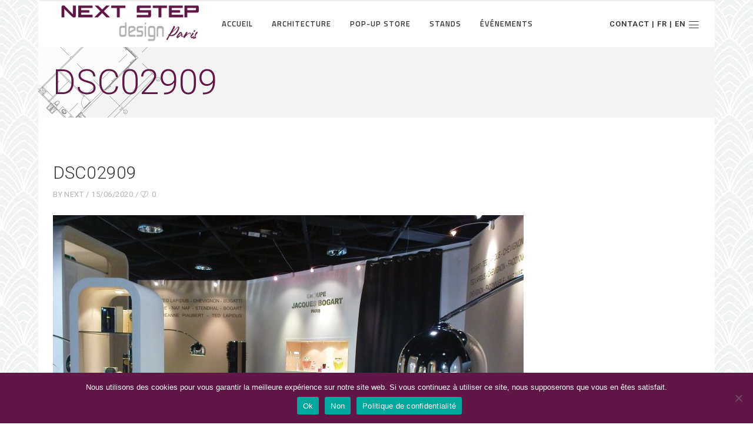

--- FILE ---
content_type: text/html; charset=UTF-8
request_url: https://www.nextstepdesign.fr/projets/stand-groupe-jacques-bogart/dsc02909-2/
body_size: 12895
content:
<!DOCTYPE html>
<html lang="fr-FR">
<head>
        
		<meta charset="UTF-8"/>
		<link rel="profile" href="http://gmpg.org/xfn/11"/>
		
				<meta name="viewport" content="width=device-width,initial-scale=1,user-scalable=no">
		
	<script type="application/javascript">var eltdfAjaxUrl = "https://www.nextstepdesign.fr/wp-admin/admin-ajax.php"</script><meta name='robots' content='index, follow, max-image-preview:large, max-snippet:-1, max-video-preview:-1' />

	<!-- This site is optimized with the Yoast SEO plugin v20.9 - https://yoast.com/wordpress/plugins/seo/ -->
	<title>DSC02909 - Next Step Design</title>
	<link rel="canonical" href="https://www.nextstepdesign.fr/projets/stand-groupe-jacques-bogart/dsc02909-2/" />
	<meta property="og:locale" content="fr_FR" />
	<meta property="og:type" content="article" />
	<meta property="og:title" content="DSC02909 - Next Step Design" />
	<meta property="og:url" content="https://www.nextstepdesign.fr/projets/stand-groupe-jacques-bogart/dsc02909-2/" />
	<meta property="og:site_name" content="Next Step Design" />
	<meta property="og:image" content="https://www.nextstepdesign.fr/projets/stand-groupe-jacques-bogart/dsc02909-2" />
	<meta property="og:image:width" content="2048" />
	<meta property="og:image:height" content="1536" />
	<meta property="og:image:type" content="image/jpeg" />
	<meta name="twitter:card" content="summary_large_image" />
	<script type="application/ld+json" class="yoast-schema-graph">{"@context":"https://schema.org","@graph":[{"@type":"WebPage","@id":"https://www.nextstepdesign.fr/projets/stand-groupe-jacques-bogart/dsc02909-2/","url":"https://www.nextstepdesign.fr/projets/stand-groupe-jacques-bogart/dsc02909-2/","name":"DSC02909 - Next Step Design","isPartOf":{"@id":"https://www.nextstepdesign.fr/#website"},"primaryImageOfPage":{"@id":"https://www.nextstepdesign.fr/projets/stand-groupe-jacques-bogart/dsc02909-2/#primaryimage"},"image":{"@id":"https://www.nextstepdesign.fr/projets/stand-groupe-jacques-bogart/dsc02909-2/#primaryimage"},"thumbnailUrl":"https://www.nextstepdesign.fr/wp-content/uploads/2015/12/DSC02909-1.jpg","datePublished":"2020-06-15T16:25:33+00:00","dateModified":"2020-06-15T16:25:33+00:00","breadcrumb":{"@id":"https://www.nextstepdesign.fr/projets/stand-groupe-jacques-bogart/dsc02909-2/#breadcrumb"},"inLanguage":"fr-FR","potentialAction":[{"@type":"ReadAction","target":["https://www.nextstepdesign.fr/projets/stand-groupe-jacques-bogart/dsc02909-2/"]}]},{"@type":"ImageObject","inLanguage":"fr-FR","@id":"https://www.nextstepdesign.fr/projets/stand-groupe-jacques-bogart/dsc02909-2/#primaryimage","url":"https://www.nextstepdesign.fr/wp-content/uploads/2015/12/DSC02909-1.jpg","contentUrl":"https://www.nextstepdesign.fr/wp-content/uploads/2015/12/DSC02909-1.jpg","width":2048,"height":1536},{"@type":"BreadcrumbList","@id":"https://www.nextstepdesign.fr/projets/stand-groupe-jacques-bogart/dsc02909-2/#breadcrumb","itemListElement":[{"@type":"ListItem","position":1,"name":"Accueil","item":"https://www.nextstepdesign.fr/"},{"@type":"ListItem","position":2,"name":"Stand &#8211; Groupe Jacques Bogart","item":"https://www.nextstepdesign.fr/projets/stand-groupe-jacques-bogart/"},{"@type":"ListItem","position":3,"name":"DSC02909"}]},{"@type":"WebSite","@id":"https://www.nextstepdesign.fr/#website","url":"https://www.nextstepdesign.fr/","name":"Next Step Design","description":"","potentialAction":[{"@type":"SearchAction","target":{"@type":"EntryPoint","urlTemplate":"https://www.nextstepdesign.fr/?s={search_term_string}"},"query-input":"required name=search_term_string"}],"inLanguage":"fr-FR"}]}</script>
	<!-- / Yoast SEO plugin. -->


<link rel='dns-prefetch' href='//translate.google.com' />
<link rel='dns-prefetch' href='//fonts.googleapis.com' />
<link rel="alternate" type="application/rss+xml" title="Next Step Design &raquo; Flux" href="https://www.nextstepdesign.fr/feed/" />
<link rel="alternate" type="application/rss+xml" title="Next Step Design &raquo; Flux des commentaires" href="https://www.nextstepdesign.fr/comments/feed/" />
<script type="text/javascript">
window._wpemojiSettings = {"baseUrl":"https:\/\/s.w.org\/images\/core\/emoji\/14.0.0\/72x72\/","ext":".png","svgUrl":"https:\/\/s.w.org\/images\/core\/emoji\/14.0.0\/svg\/","svgExt":".svg","source":{"concatemoji":"https:\/\/www.nextstepdesign.fr\/wp-includes\/js\/wp-emoji-release.min.js?ver=09476f28d18091913387d523afc4d4fa"}};
/*! This file is auto-generated */
!function(e,a,t){var n,r,o,i=a.createElement("canvas"),p=i.getContext&&i.getContext("2d");function s(e,t){p.clearRect(0,0,i.width,i.height),p.fillText(e,0,0);e=i.toDataURL();return p.clearRect(0,0,i.width,i.height),p.fillText(t,0,0),e===i.toDataURL()}function c(e){var t=a.createElement("script");t.src=e,t.defer=t.type="text/javascript",a.getElementsByTagName("head")[0].appendChild(t)}for(o=Array("flag","emoji"),t.supports={everything:!0,everythingExceptFlag:!0},r=0;r<o.length;r++)t.supports[o[r]]=function(e){if(p&&p.fillText)switch(p.textBaseline="top",p.font="600 32px Arial",e){case"flag":return s("\ud83c\udff3\ufe0f\u200d\u26a7\ufe0f","\ud83c\udff3\ufe0f\u200b\u26a7\ufe0f")?!1:!s("\ud83c\uddfa\ud83c\uddf3","\ud83c\uddfa\u200b\ud83c\uddf3")&&!s("\ud83c\udff4\udb40\udc67\udb40\udc62\udb40\udc65\udb40\udc6e\udb40\udc67\udb40\udc7f","\ud83c\udff4\u200b\udb40\udc67\u200b\udb40\udc62\u200b\udb40\udc65\u200b\udb40\udc6e\u200b\udb40\udc67\u200b\udb40\udc7f");case"emoji":return!s("\ud83e\udef1\ud83c\udffb\u200d\ud83e\udef2\ud83c\udfff","\ud83e\udef1\ud83c\udffb\u200b\ud83e\udef2\ud83c\udfff")}return!1}(o[r]),t.supports.everything=t.supports.everything&&t.supports[o[r]],"flag"!==o[r]&&(t.supports.everythingExceptFlag=t.supports.everythingExceptFlag&&t.supports[o[r]]);t.supports.everythingExceptFlag=t.supports.everythingExceptFlag&&!t.supports.flag,t.DOMReady=!1,t.readyCallback=function(){t.DOMReady=!0},t.supports.everything||(n=function(){t.readyCallback()},a.addEventListener?(a.addEventListener("DOMContentLoaded",n,!1),e.addEventListener("load",n,!1)):(e.attachEvent("onload",n),a.attachEvent("onreadystatechange",function(){"complete"===a.readyState&&t.readyCallback()})),(e=t.source||{}).concatemoji?c(e.concatemoji):e.wpemoji&&e.twemoji&&(c(e.twemoji),c(e.wpemoji)))}(window,document,window._wpemojiSettings);
</script>
<style type="text/css">
img.wp-smiley,
img.emoji {
	display: inline !important;
	border: none !important;
	box-shadow: none !important;
	height: 1em !important;
	width: 1em !important;
	margin: 0 0.07em !important;
	vertical-align: -0.1em !important;
	background: none !important;
	padding: 0 !important;
}
</style>
	<link rel='stylesheet' id='wp-block-library-css' href='https://www.nextstepdesign.fr/wp-includes/css/dist/block-library/style.min.css?ver=09476f28d18091913387d523afc4d4fa' type='text/css' media='all' />
<link rel='stylesheet' id='classic-theme-styles-css' href='https://www.nextstepdesign.fr/wp-includes/css/classic-themes.min.css?ver=09476f28d18091913387d523afc4d4fa' type='text/css' media='all' />
<style id='global-styles-inline-css' type='text/css'>
body{--wp--preset--color--black: #000000;--wp--preset--color--cyan-bluish-gray: #abb8c3;--wp--preset--color--white: #ffffff;--wp--preset--color--pale-pink: #f78da7;--wp--preset--color--vivid-red: #cf2e2e;--wp--preset--color--luminous-vivid-orange: #ff6900;--wp--preset--color--luminous-vivid-amber: #fcb900;--wp--preset--color--light-green-cyan: #7bdcb5;--wp--preset--color--vivid-green-cyan: #00d084;--wp--preset--color--pale-cyan-blue: #8ed1fc;--wp--preset--color--vivid-cyan-blue: #0693e3;--wp--preset--color--vivid-purple: #9b51e0;--wp--preset--gradient--vivid-cyan-blue-to-vivid-purple: linear-gradient(135deg,rgba(6,147,227,1) 0%,rgb(155,81,224) 100%);--wp--preset--gradient--light-green-cyan-to-vivid-green-cyan: linear-gradient(135deg,rgb(122,220,180) 0%,rgb(0,208,130) 100%);--wp--preset--gradient--luminous-vivid-amber-to-luminous-vivid-orange: linear-gradient(135deg,rgba(252,185,0,1) 0%,rgba(255,105,0,1) 100%);--wp--preset--gradient--luminous-vivid-orange-to-vivid-red: linear-gradient(135deg,rgba(255,105,0,1) 0%,rgb(207,46,46) 100%);--wp--preset--gradient--very-light-gray-to-cyan-bluish-gray: linear-gradient(135deg,rgb(238,238,238) 0%,rgb(169,184,195) 100%);--wp--preset--gradient--cool-to-warm-spectrum: linear-gradient(135deg,rgb(74,234,220) 0%,rgb(151,120,209) 20%,rgb(207,42,186) 40%,rgb(238,44,130) 60%,rgb(251,105,98) 80%,rgb(254,248,76) 100%);--wp--preset--gradient--blush-light-purple: linear-gradient(135deg,rgb(255,206,236) 0%,rgb(152,150,240) 100%);--wp--preset--gradient--blush-bordeaux: linear-gradient(135deg,rgb(254,205,165) 0%,rgb(254,45,45) 50%,rgb(107,0,62) 100%);--wp--preset--gradient--luminous-dusk: linear-gradient(135deg,rgb(255,203,112) 0%,rgb(199,81,192) 50%,rgb(65,88,208) 100%);--wp--preset--gradient--pale-ocean: linear-gradient(135deg,rgb(255,245,203) 0%,rgb(182,227,212) 50%,rgb(51,167,181) 100%);--wp--preset--gradient--electric-grass: linear-gradient(135deg,rgb(202,248,128) 0%,rgb(113,206,126) 100%);--wp--preset--gradient--midnight: linear-gradient(135deg,rgb(2,3,129) 0%,rgb(40,116,252) 100%);--wp--preset--duotone--dark-grayscale: url('#wp-duotone-dark-grayscale');--wp--preset--duotone--grayscale: url('#wp-duotone-grayscale');--wp--preset--duotone--purple-yellow: url('#wp-duotone-purple-yellow');--wp--preset--duotone--blue-red: url('#wp-duotone-blue-red');--wp--preset--duotone--midnight: url('#wp-duotone-midnight');--wp--preset--duotone--magenta-yellow: url('#wp-duotone-magenta-yellow');--wp--preset--duotone--purple-green: url('#wp-duotone-purple-green');--wp--preset--duotone--blue-orange: url('#wp-duotone-blue-orange');--wp--preset--font-size--small: 13px;--wp--preset--font-size--medium: 20px;--wp--preset--font-size--large: 36px;--wp--preset--font-size--x-large: 42px;--wp--preset--spacing--20: 0.44rem;--wp--preset--spacing--30: 0.67rem;--wp--preset--spacing--40: 1rem;--wp--preset--spacing--50: 1.5rem;--wp--preset--spacing--60: 2.25rem;--wp--preset--spacing--70: 3.38rem;--wp--preset--spacing--80: 5.06rem;--wp--preset--shadow--natural: 6px 6px 9px rgba(0, 0, 0, 0.2);--wp--preset--shadow--deep: 12px 12px 50px rgba(0, 0, 0, 0.4);--wp--preset--shadow--sharp: 6px 6px 0px rgba(0, 0, 0, 0.2);--wp--preset--shadow--outlined: 6px 6px 0px -3px rgba(255, 255, 255, 1), 6px 6px rgba(0, 0, 0, 1);--wp--preset--shadow--crisp: 6px 6px 0px rgba(0, 0, 0, 1);}:where(.is-layout-flex){gap: 0.5em;}body .is-layout-flow > .alignleft{float: left;margin-inline-start: 0;margin-inline-end: 2em;}body .is-layout-flow > .alignright{float: right;margin-inline-start: 2em;margin-inline-end: 0;}body .is-layout-flow > .aligncenter{margin-left: auto !important;margin-right: auto !important;}body .is-layout-constrained > .alignleft{float: left;margin-inline-start: 0;margin-inline-end: 2em;}body .is-layout-constrained > .alignright{float: right;margin-inline-start: 2em;margin-inline-end: 0;}body .is-layout-constrained > .aligncenter{margin-left: auto !important;margin-right: auto !important;}body .is-layout-constrained > :where(:not(.alignleft):not(.alignright):not(.alignfull)){max-width: var(--wp--style--global--content-size);margin-left: auto !important;margin-right: auto !important;}body .is-layout-constrained > .alignwide{max-width: var(--wp--style--global--wide-size);}body .is-layout-flex{display: flex;}body .is-layout-flex{flex-wrap: wrap;align-items: center;}body .is-layout-flex > *{margin: 0;}:where(.wp-block-columns.is-layout-flex){gap: 2em;}.has-black-color{color: var(--wp--preset--color--black) !important;}.has-cyan-bluish-gray-color{color: var(--wp--preset--color--cyan-bluish-gray) !important;}.has-white-color{color: var(--wp--preset--color--white) !important;}.has-pale-pink-color{color: var(--wp--preset--color--pale-pink) !important;}.has-vivid-red-color{color: var(--wp--preset--color--vivid-red) !important;}.has-luminous-vivid-orange-color{color: var(--wp--preset--color--luminous-vivid-orange) !important;}.has-luminous-vivid-amber-color{color: var(--wp--preset--color--luminous-vivid-amber) !important;}.has-light-green-cyan-color{color: var(--wp--preset--color--light-green-cyan) !important;}.has-vivid-green-cyan-color{color: var(--wp--preset--color--vivid-green-cyan) !important;}.has-pale-cyan-blue-color{color: var(--wp--preset--color--pale-cyan-blue) !important;}.has-vivid-cyan-blue-color{color: var(--wp--preset--color--vivid-cyan-blue) !important;}.has-vivid-purple-color{color: var(--wp--preset--color--vivid-purple) !important;}.has-black-background-color{background-color: var(--wp--preset--color--black) !important;}.has-cyan-bluish-gray-background-color{background-color: var(--wp--preset--color--cyan-bluish-gray) !important;}.has-white-background-color{background-color: var(--wp--preset--color--white) !important;}.has-pale-pink-background-color{background-color: var(--wp--preset--color--pale-pink) !important;}.has-vivid-red-background-color{background-color: var(--wp--preset--color--vivid-red) !important;}.has-luminous-vivid-orange-background-color{background-color: var(--wp--preset--color--luminous-vivid-orange) !important;}.has-luminous-vivid-amber-background-color{background-color: var(--wp--preset--color--luminous-vivid-amber) !important;}.has-light-green-cyan-background-color{background-color: var(--wp--preset--color--light-green-cyan) !important;}.has-vivid-green-cyan-background-color{background-color: var(--wp--preset--color--vivid-green-cyan) !important;}.has-pale-cyan-blue-background-color{background-color: var(--wp--preset--color--pale-cyan-blue) !important;}.has-vivid-cyan-blue-background-color{background-color: var(--wp--preset--color--vivid-cyan-blue) !important;}.has-vivid-purple-background-color{background-color: var(--wp--preset--color--vivid-purple) !important;}.has-black-border-color{border-color: var(--wp--preset--color--black) !important;}.has-cyan-bluish-gray-border-color{border-color: var(--wp--preset--color--cyan-bluish-gray) !important;}.has-white-border-color{border-color: var(--wp--preset--color--white) !important;}.has-pale-pink-border-color{border-color: var(--wp--preset--color--pale-pink) !important;}.has-vivid-red-border-color{border-color: var(--wp--preset--color--vivid-red) !important;}.has-luminous-vivid-orange-border-color{border-color: var(--wp--preset--color--luminous-vivid-orange) !important;}.has-luminous-vivid-amber-border-color{border-color: var(--wp--preset--color--luminous-vivid-amber) !important;}.has-light-green-cyan-border-color{border-color: var(--wp--preset--color--light-green-cyan) !important;}.has-vivid-green-cyan-border-color{border-color: var(--wp--preset--color--vivid-green-cyan) !important;}.has-pale-cyan-blue-border-color{border-color: var(--wp--preset--color--pale-cyan-blue) !important;}.has-vivid-cyan-blue-border-color{border-color: var(--wp--preset--color--vivid-cyan-blue) !important;}.has-vivid-purple-border-color{border-color: var(--wp--preset--color--vivid-purple) !important;}.has-vivid-cyan-blue-to-vivid-purple-gradient-background{background: var(--wp--preset--gradient--vivid-cyan-blue-to-vivid-purple) !important;}.has-light-green-cyan-to-vivid-green-cyan-gradient-background{background: var(--wp--preset--gradient--light-green-cyan-to-vivid-green-cyan) !important;}.has-luminous-vivid-amber-to-luminous-vivid-orange-gradient-background{background: var(--wp--preset--gradient--luminous-vivid-amber-to-luminous-vivid-orange) !important;}.has-luminous-vivid-orange-to-vivid-red-gradient-background{background: var(--wp--preset--gradient--luminous-vivid-orange-to-vivid-red) !important;}.has-very-light-gray-to-cyan-bluish-gray-gradient-background{background: var(--wp--preset--gradient--very-light-gray-to-cyan-bluish-gray) !important;}.has-cool-to-warm-spectrum-gradient-background{background: var(--wp--preset--gradient--cool-to-warm-spectrum) !important;}.has-blush-light-purple-gradient-background{background: var(--wp--preset--gradient--blush-light-purple) !important;}.has-blush-bordeaux-gradient-background{background: var(--wp--preset--gradient--blush-bordeaux) !important;}.has-luminous-dusk-gradient-background{background: var(--wp--preset--gradient--luminous-dusk) !important;}.has-pale-ocean-gradient-background{background: var(--wp--preset--gradient--pale-ocean) !important;}.has-electric-grass-gradient-background{background: var(--wp--preset--gradient--electric-grass) !important;}.has-midnight-gradient-background{background: var(--wp--preset--gradient--midnight) !important;}.has-small-font-size{font-size: var(--wp--preset--font-size--small) !important;}.has-medium-font-size{font-size: var(--wp--preset--font-size--medium) !important;}.has-large-font-size{font-size: var(--wp--preset--font-size--large) !important;}.has-x-large-font-size{font-size: var(--wp--preset--font-size--x-large) !important;}
.wp-block-navigation a:where(:not(.wp-element-button)){color: inherit;}
:where(.wp-block-columns.is-layout-flex){gap: 2em;}
.wp-block-pullquote{font-size: 1.5em;line-height: 1.6;}
</style>
<link rel='stylesheet' id='layerslider-css' href='https://www.nextstepdesign.fr/wp-content/plugins/LayerSlider/static/css/layerslider.css?ver=5.6.9' type='text/css' media='all' />
<link rel='stylesheet' id='ls-google-fonts-css' href='https://fonts.googleapis.com/css?family=Lato:100,300,regular,700,900%7COpen+Sans:300%7CIndie+Flower:regular%7COswald:300,regular,700&#038;subset=latin%2Clatin-ext' type='text/css' media='all' />
<link rel='stylesheet' id='contact-form-7-css' href='https://www.nextstepdesign.fr/wp-content/plugins/contact-form-7/includes/css/styles.css?ver=5.7.7' type='text/css' media='all' />
<link rel='stylesheet' id='cookie-notice-front-css' href='https://www.nextstepdesign.fr/wp-content/plugins/cookie-notice/css/front.min.css?ver=2.5.9' type='text/css' media='all' />
<link rel='stylesheet' id='google-language-translator-css' href='https://www.nextstepdesign.fr/wp-content/plugins/google-language-translator/css/style.css?ver=6.0.20' type='text/css' media='' />
<link rel='stylesheet' id='ambient_elated_default_style-css' href='https://www.nextstepdesign.fr/wp-content/themes/ambient/style.css?ver=09476f28d18091913387d523afc4d4fa' type='text/css' media='all' />
<link rel='stylesheet' id='ambient_elated_child_style-css' href='https://www.nextstepdesign.fr/wp-content/themes/nextstepdesign/style.css?ver=1.0.0' type='text/css' media='all' />
<link rel='stylesheet' id='ambient-elated-default-style-css' href='https://www.nextstepdesign.fr/wp-content/themes/ambient/style.css?ver=09476f28d18091913387d523afc4d4fa' type='text/css' media='all' />
<link rel='stylesheet' id='ambient-elated-modules-css' href='https://www.nextstepdesign.fr/wp-content/themes/ambient/assets/css/modules.min.css?ver=09476f28d18091913387d523afc4d4fa' type='text/css' media='all' />
<style id='ambient-elated-modules-inline-css' type='text/css'>
/* Chrome Fix */
.eltdf-vertical-align-containers .eltdf-position-center:before,
.eltdf-vertical-align-containers .eltdf-position-left:before,
.eltdf-vertical-align-containers .eltdf-position-right:before  {
    margin-right: 0;
}

.eltdf-boxed .eltdf-wrapper {
    background-image: url(https://www.nextstepdesign.fr/wp-content/uploads/2020/05/motif-fond-1.jpg);
    background-position: 0px 0px;
    background-repeat: repeat !important;
    background-attachment: fixed !important;
    background-size: auto !important;
}

</style>
<link rel='stylesheet' id='eltdf-font_awesome-css' href='https://www.nextstepdesign.fr/wp-content/themes/ambient/assets/css/font-awesome/css/font-awesome.min.css?ver=09476f28d18091913387d523afc4d4fa' type='text/css' media='all' />
<link rel='stylesheet' id='eltdf-font_elegant-css' href='https://www.nextstepdesign.fr/wp-content/themes/ambient/assets/css/elegant-icons/style.min.css?ver=09476f28d18091913387d523afc4d4fa' type='text/css' media='all' />
<link rel='stylesheet' id='eltdf-ion_icons-css' href='https://www.nextstepdesign.fr/wp-content/themes/ambient/assets/css/ion-icons/css/ionicons.min.css?ver=09476f28d18091913387d523afc4d4fa' type='text/css' media='all' />
<link rel='stylesheet' id='eltdf-linear_icons-css' href='https://www.nextstepdesign.fr/wp-content/themes/ambient/assets/css/linear-icons/style.css?ver=09476f28d18091913387d523afc4d4fa' type='text/css' media='all' />
<link rel='stylesheet' id='eltdf-linea_icons-css' href='https://www.nextstepdesign.fr/wp-content/themes/ambient/assets/css/linea-icons/style.css?ver=09476f28d18091913387d523afc4d4fa' type='text/css' media='all' />
<link rel='stylesheet' id='mediaelement-css' href='https://www.nextstepdesign.fr/wp-includes/js/mediaelement/mediaelementplayer-legacy.min.css?ver=4.2.17' type='text/css' media='all' />
<link rel='stylesheet' id='wp-mediaelement-css' href='https://www.nextstepdesign.fr/wp-includes/js/mediaelement/wp-mediaelement.min.css?ver=09476f28d18091913387d523afc4d4fa' type='text/css' media='all' />
<link rel='stylesheet' id='ambient-elated-modules-responsive-css' href='https://www.nextstepdesign.fr/wp-content/themes/ambient/assets/css/modules-responsive.min.css?ver=09476f28d18091913387d523afc4d4fa' type='text/css' media='all' />
<link rel='stylesheet' id='ambient-elated-style-dynamic-responsive-css' href='https://www.nextstepdesign.fr/wp-content/themes/ambient/assets/css/style_dynamic_responsive.css?ver=1592985449' type='text/css' media='all' />
<link rel='stylesheet' id='ambient-elated-style-dynamic-css' href='https://www.nextstepdesign.fr/wp-content/themes/ambient/assets/css/style_dynamic.css?ver=1592985449' type='text/css' media='all' />
<link rel='stylesheet' id='js_composer_front-css' href='https://www.nextstepdesign.fr/wp-content/plugins/js_composer/assets/css/js_composer.min.css?ver=6.7.0' type='text/css' media='all' />
<link rel='stylesheet' id='ambient-elated-google-fonts-css' href='https://fonts.googleapis.com/css?family=Open+Sans%3A200%2C300%2C400%2C500%2C600%2C700%7CTitillium+Web%3A200%2C300%2C400%2C500%2C600%2C700%7CRoboto%3A200%2C300%2C400%2C500%2C600%2C700&#038;subset=latin-ext&#038;ver=1.0.0' type='text/css' media='all' />
<link rel='stylesheet' id='select2-css' href='https://www.nextstepdesign.fr/wp-content/themes/ambient/framework/admin/assets/css/select2.min.css?ver=09476f28d18091913387d523afc4d4fa' type='text/css' media='all' />
<link rel='stylesheet' id='ambient-core-dashboard-style-css' href='https://www.nextstepdesign.fr/wp-content/plugins/eltdf-core/core-dashboard/assets/css/core-dashboard.min.css?ver=09476f28d18091913387d523afc4d4fa' type='text/css' media='all' />
<script type='text/javascript' src='https://www.nextstepdesign.fr/wp-content/plugins/LayerSlider/static/js/greensock.js?ver=1.11.8' id='greensock-js'></script>
<script type='text/javascript' src='https://www.nextstepdesign.fr/wp-includes/js/jquery/jquery.min.js?ver=3.6.4' id='jquery-core-js'></script>
<script type='text/javascript' src='https://www.nextstepdesign.fr/wp-includes/js/jquery/jquery-migrate.min.js?ver=3.4.0' id='jquery-migrate-js'></script>
<script type='text/javascript' id='layerslider-js-extra'>
/* <![CDATA[ */
var LS_Meta = {"v":"5.6.9"};
/* ]]> */
</script>
<script type='text/javascript' src='https://www.nextstepdesign.fr/wp-content/plugins/LayerSlider/static/js/layerslider.kreaturamedia.jquery.js?ver=5.6.9' id='layerslider-js'></script>
<script type='text/javascript' src='https://www.nextstepdesign.fr/wp-content/plugins/LayerSlider/static/js/layerslider.transitions.js?ver=5.6.9' id='layerslider-transitions-js'></script>
<meta name="generator" content="Powered by LayerSlider 5.6.9 - Multi-Purpose, Responsive, Parallax, Mobile-Friendly Slider Plugin for WordPress." />
<!-- LayerSlider updates and docs at: https://kreaturamedia.com/layerslider-responsive-wordpress-slider-plugin/ -->
<link rel="https://api.w.org/" href="https://www.nextstepdesign.fr/wp-json/" /><link rel="alternate" type="application/json" href="https://www.nextstepdesign.fr/wp-json/wp/v2/media/9251" /><link rel="EditURI" type="application/rsd+xml" title="RSD" href="https://www.nextstepdesign.fr/xmlrpc.php?rsd" />
<link rel="wlwmanifest" type="application/wlwmanifest+xml" href="https://www.nextstepdesign.fr/wp-includes/wlwmanifest.xml" />

<link rel='shortlink' href='https://www.nextstepdesign.fr/?p=9251' />
<link rel="alternate" type="application/json+oembed" href="https://www.nextstepdesign.fr/wp-json/oembed/1.0/embed?url=https%3A%2F%2Fwww.nextstepdesign.fr%2Fprojets%2Fstand-groupe-jacques-bogart%2Fdsc02909-2%2F" />
<link rel="alternate" type="text/xml+oembed" href="https://www.nextstepdesign.fr/wp-json/oembed/1.0/embed?url=https%3A%2F%2Fwww.nextstepdesign.fr%2Fprojets%2Fstand-groupe-jacques-bogart%2Fdsc02909-2%2F&#038;format=xml" />
<style>p.hello{font-size:12px;color:darkgray;}#google_language_translator,#flags{text-align:left;}#google_language_translator{clear:both;}#flags{width:165px;}#flags a{display:inline-block;margin-right:2px;}#google_language_translator a{display:none!important;}div.skiptranslate.goog-te-gadget{display:inline!important;}.goog-te-gadget{color:transparent!important;}.goog-te-gadget{font-size:0px!important;}.goog-branding{display:none;}.goog-tooltip{display: none!important;}.goog-tooltip:hover{display: none!important;}.goog-text-highlight{background-color:transparent!important;border:none!important;box-shadow:none!important;}#google_language_translator{display:none;}#google_language_translator select.goog-te-combo{color:#32373c;}div.skiptranslate{display:none!important;}body{top:0px!important;}#goog-gt-{display:none!important;}font font{background-color:transparent!important;box-shadow:none!important;position:initial!important;}#glt-translate-trigger{left:20px;right:auto;}#glt-translate-trigger > span{color:#ffffff;}#glt-translate-trigger{background:#f89406;}.goog-te-gadget .goog-te-combo{width:100%;}</style><link rel="apple-touch-icon" sizes="144x144" href="/wp-content/uploads/fbrfg/apple-touch-icon.png">
<link rel="icon" type="image/png" sizes="32x32" href="/wp-content/uploads/fbrfg/favicon-32x32.png">
<link rel="icon" type="image/png" sizes="16x16" href="/wp-content/uploads/fbrfg/favicon-16x16.png">
<link rel="manifest" href="/wp-content/uploads/fbrfg/site.webmanifest">
<link rel="mask-icon" href="/wp-content/uploads/fbrfg/safari-pinned-tab.svg" color="#5bbad5">
<link rel="shortcut icon" href="/wp-content/uploads/fbrfg/favicon.ico">
<meta name="msapplication-TileColor" content="#da532c">
<meta name="msapplication-config" content="/wp-content/uploads/fbrfg/browserconfig.xml">
<meta name="theme-color" content="#ffffff"><meta name="generator" content="Powered by WPBakery Page Builder - drag and drop page builder for WordPress."/>
<noscript><style> .wpb_animate_when_almost_visible { opacity: 1; }</style></noscript></head>

<body class="attachment attachment-template-default single single-attachment postid-9251 attachmentid-9251 attachment-jpeg cookies-not-set eltd-core-1.3 next step design-child-ver-1.0.0 ambient-ver-1.7 eltdf-boxed eltdf-grid-1200 eltdf-header-standard eltdf-sticky-header-on-scroll-down-up eltdf-default-mobile-header eltdf-sticky-up-mobile-header eltdf-dropdown-animate-height eltdf-side-menu-slide-from-right wpb-js-composer js-comp-ver-6.7.0 vc_responsive" itemscope itemtype="http://schema.org/WebPage">
<section class="eltdf-side-menu right">
		<div class="eltdf-close-side-menu-holder">
		<div class="eltdf-close-side-menu-holder-inner">
			<a href="#" target="_self" class="eltdf-close-side-menu">
				<span class="eltdf-side-menu-lines">
					<span class="eltdf-side-menu-line eltdf-line-1"></span>
					<span class="eltdf-side-menu-line eltdf-line-2"></span>
			        <span class="eltdf-side-menu-line eltdf-line-3"></span>
				</span>
			</a>
		</div>
	</div>
	<div class="widget eltdf-separator-widget"><div class="eltdf-separator-holder clearfix  eltdf-separator-center eltdf-separator-full-width">
	<div class="eltdf-separator" style="border-style: solid;border-bottom-width: 0px;margin-top: 59px;margin-bottom: 0px"></div>
</div>
</div>
		<div class="widget eltdf-image-widget ">
			<img itemprop="image" src="https://www.nextstepdesign.fr/wp-content/uploads/2020/05/LOGO-NEXT-STEP-1-scaled-e1590737470226.jpg" alt="logo" width="256"  height="80" />		</div>
	<div id="text-5" class="widget eltdf-sidearea widget_text">			<div class="textwidget"><h5>Nous vous remercions pour votre visite. Que ce soit pour être recontacté ou simplement faire un commentaire, laissez-nous un message en bas de cette page d’accueil ; nous nous ferons un plaisir de revenir vers vous dans les plus brefs délais.</h5>
</div>
		</div><div class="widget eltdf-separator-widget"><div class="eltdf-separator-holder clearfix  eltdf-separator-center eltdf-separator-full-width">
	<div class="eltdf-separator" style="border-style: solid;border-bottom-width: 0px;margin-top: 10px;margin-bottom: 0px"></div>
</div>
</div>
        <a class="eltdf-icon-widget-holder" data-icon-color="#601745" data-icon-hover-color="#601745" href="#" target="_self" >
            <span class="eltdf-icon-holder" style="font-size: 15px;margin: 0 7px 0 0;color: #601745"><span class="eltdf-icon-widget icon_phone"></span></span>            <span class="eltdf-icon-text-holder" style="font-size: 13px"><span class="eltdf-icon-text">+33 9 52 04 04 16</span></span>        </a>
    <div class="widget eltdf-separator-widget"><div class="eltdf-separator-holder clearfix  eltdf-separator-center eltdf-separator-normal">
	<div class="eltdf-separator" style="border-style: solid"></div>
</div>
</div>
        <a class="eltdf-icon-widget-holder" data-icon-color="#601745" data-icon-hover-color="#601745" href="#" target="_self" >
            <span class="eltdf-icon-holder" style="font-size: 15px;margin: 0 8px 0 0;color: #601745"><span class="eltdf-icon-widget icon_mail"></span></span>            <span class="eltdf-icon-text-holder" style="font-size: 13px"><span class="eltdf-icon-text">standard@nextstepdesign.fr</span></span>        </a>
    <div class="widget eltdf-separator-widget"><div class="eltdf-separator-holder clearfix  eltdf-separator-center eltdf-separator-full-width">
	<div class="eltdf-separator" style="border-style: solid;border-bottom-width: 0px;margin-top: 2px;margin-bottom: 0px"></div>
</div>
</div>
        <a class="eltdf-social-icon-widget-holder" data-hover-color="#601745" data-original-color="#373737" style="color: #373737;font-size: 11px;margin: 0 10px 0 0" href="https://www.instagram.com/" target="_blank">
            <span class="eltdf-social-icon-widget social_instagram"></span>        </a>
    
        <a class="eltdf-social-icon-widget-holder" data-hover-color="#601745" data-original-color="#373737" style="color: #373737;font-size: 11px;margin: 0 10px 0 0" href="https://www.facebook.com/" target="_blank">
            <span class="eltdf-social-icon-widget social_facebook"></span>        </a>
    
        <a class="eltdf-social-icon-widget-holder" data-hover-color="#601745" data-original-color="#373737" style="color: #373737;font-size: 11px;margin: 0 0 0 0" href="https://www.linkedin.com/" target="_blank">
            <span class="eltdf-social-icon-widget social_linkedin"></span>        </a>
    <div class="widget eltdf-separator-widget"><div class="eltdf-separator-holder clearfix  eltdf-separator-center eltdf-separator-full-width">
	<div class="eltdf-separator" style="border-style: solid"></div>
</div>
</div><div id="text-6" class="widget eltdf-sidearea widget_text">			<div class="textwidget"><div id="flags" class="size18"><ul id="sortable" class="ui-sortable" style="float:left"><li id='Arabic'><a href='#' title='Arabic' class='nturl notranslate ar flag Arabic'></a></li><li id='Chinese (Simplified)'><a href='#' title='Chinese (Simplified)' class='nturl notranslate zh-CN flag Chinese (Simplified)'></a></li><li id='Dutch'><a href='#' title='Dutch' class='nturl notranslate nl flag Dutch'></a></li><li id='English'><a href='#' title='English' class='nturl notranslate en flag united-states'></a></li><li id='French'><a href='#' title='French' class='nturl notranslate fr flag French'></a></li><li id='German'><a href='#' title='German' class='nturl notranslate de flag German'></a></li><li id='Italian'><a href='#' title='Italian' class='nturl notranslate it flag Italian'></a></li><li id='Japanese'><a href='#' title='Japanese' class='nturl notranslate ja flag Japanese'></a></li><li id='Polish'><a href='#' title='Polish' class='nturl notranslate pl flag Polish'></a></li><li id='Portuguese'><a href='#' title='Portuguese' class='nturl notranslate pt flag Portuguese'></a></li><li id='Russian'><a href='#' title='Russian' class='nturl notranslate ru flag Russian'></a></li><li id='Spanish'><a href='#' title='Spanish' class='nturl notranslate es flag Spanish'></a></li><li id='Turkish'><a href='#' title='Turkish' class='nturl notranslate tr flag Turkish'></a></li><li id='Ukrainian'><a href='#' title='Ukrainian' class='nturl notranslate uk flag Ukrainian'></a></li></ul></div><div id="google_language_translator" class="default-language-fr"></div>
</div>
		</div></section>
<div class="eltdf-wrapper">
    <div class="eltdf-wrapper-inner">
        
	<header
		class="eltdf-page-header" >
								<div
				class="eltdf-menu-area eltdf-menu-center">
												<div class="eltdf-grid">
										<div class="eltdf-vertical-align-containers">
						<div class="eltdf-position-left">
							<div class="eltdf-position-left-inner">
								

<div class="eltdf-logo-wrapper">
    <a itemprop="url" href="https://www.nextstepdesign.fr/" style="height: 399px;">
        <img itemprop="image" class="eltdf-normal-logo" src="https://www.nextstepdesign.fr/wp-content/uploads/2020/05/LOGO-NEXT-STEP-scaled.jpg"  alt="logo"/>
        <img itemprop="image" class="eltdf-dark-logo" src="https://www.nextstepdesign.fr/wp-content/uploads/2020/05/LOGO-NEXT-STEP-scaled.jpg"  alt="dark logo"/>        <img itemprop="image" class="eltdf-light-logo" src="https://www.nextstepdesign.fr/wp-content/uploads/2020/05/LOGO-NEXT-STEP-scaled.jpg"  alt="light logo"/>    </a>
</div>

							</div>
						</div>
													<div class="eltdf-position-center">
								<div class="eltdf-position-center-inner">
									
<nav class="eltdf-main-menu eltdf-drop-down eltdf-default-nav">
    <ul id="menu-menu-principal-pmd" class="clearfix"><li id="nav-menu-item-8028" class="menu-item menu-item-type-post_type menu-item-object-page menu-item-home  narrow"><a href="https://www.nextstepdesign.fr/" class=""><span class="item_outer"><span class="item_text">Accueil</span></span></a></li>
<li id="nav-menu-item-8030" class="menu-item menu-item-type-taxonomy menu-item-object-portfolio-category  narrow"><a href="https://www.nextstepdesign.fr/portfolio-category/architecture/" class=""><span class="item_outer"><span class="item_text">Architecture</span></span></a></li>
<li id="nav-menu-item-8031" class="menu-item menu-item-type-taxonomy menu-item-object-portfolio-category  narrow"><a href="https://www.nextstepdesign.fr/portfolio-category/pop-up-store/" class=""><span class="item_outer"><span class="item_text">Pop-up store</span></span></a></li>
<li id="nav-menu-item-8029" class="menu-item menu-item-type-taxonomy menu-item-object-portfolio-category  narrow"><a href="https://www.nextstepdesign.fr/portfolio-category/stands/" class=""><span class="item_outer"><span class="item_text">Stands</span></span></a></li>
<li id="nav-menu-item-8032" class="menu-item menu-item-type-taxonomy menu-item-object-portfolio-category  narrow"><a href="https://www.nextstepdesign.fr/portfolio-category/evenements/" class=""><span class="item_outer"><span class="item_text">événements</span></span></a></li>
</ul></nav>

								</div>
							</div>
												<div class="eltdf-position-right">
							<div class="eltdf-position-right-inner">
																	<div class="eltdf-main-menu-widget-area">
										        <a class="eltdf-side-menu-button-opener" href="javascript:void(0)" >
                            <h5 class="eltdf-side-menu-title">Contact | FR | EN</h5>
            			<i class="eltdf-icon-linear-icon lnr lnr-menu eltdf-icon-element eltdf-side-menu-icon"></i>
        </a>
    									</div>
															</div>
						</div>
					</div>
									</div>
						</div>
					
<div class="eltdf-sticky-header">
        <div class="eltdf-sticky-holder">
            <div class="eltdf-grid">
                        <div class=" eltdf-vertical-align-containers">
                <div class="eltdf-position-left">
                    <div class="eltdf-position-left-inner">
                        

<div class="eltdf-logo-wrapper">
    <a itemprop="url" href="https://www.nextstepdesign.fr/" style="height: 399px;">
        <img itemprop="image" class="eltdf-normal-logo" src="https://www.nextstepdesign.fr/wp-content/uploads/2020/05/LOGO-NEXT-STEP-scaled.jpg"  alt="logo"/>
        <img itemprop="image" class="eltdf-dark-logo" src="https://www.nextstepdesign.fr/wp-content/uploads/2020/05/LOGO-NEXT-STEP-scaled.jpg"  alt="dark logo"/>        <img itemprop="image" class="eltdf-light-logo" src="https://www.nextstepdesign.fr/wp-content/uploads/2020/05/LOGO-NEXT-STEP-scaled.jpg"  alt="light logo"/>    </a>
</div>

                    </div>
                </div>
                <div class="eltdf-position-center">
                    <div class="eltdf-position-center-inner">

                    </div>
                </div>
                <div class="eltdf-position-right">
                    <div class="eltdf-position-right-inner">
						
<nav class="eltdf-main-menu eltdf-drop-down eltdf-sticky-nav">
    <ul id="menu-menu-principal-pmd-1" class="clearfix"><li id="sticky-nav-menu-item-8028" class="menu-item menu-item-type-post_type menu-item-object-page menu-item-home  narrow"><a href="https://www.nextstepdesign.fr/" class=""><span class="item_outer"><span class="item_text">Accueil</span><span class="plus"></span></span></a></li>
<li id="sticky-nav-menu-item-8030" class="menu-item menu-item-type-taxonomy menu-item-object-portfolio-category  narrow"><a href="https://www.nextstepdesign.fr/portfolio-category/architecture/" class=""><span class="item_outer"><span class="item_text">Architecture</span><span class="plus"></span></span></a></li>
<li id="sticky-nav-menu-item-8031" class="menu-item menu-item-type-taxonomy menu-item-object-portfolio-category  narrow"><a href="https://www.nextstepdesign.fr/portfolio-category/pop-up-store/" class=""><span class="item_outer"><span class="item_text">Pop-up store</span><span class="plus"></span></span></a></li>
<li id="sticky-nav-menu-item-8029" class="menu-item menu-item-type-taxonomy menu-item-object-portfolio-category  narrow"><a href="https://www.nextstepdesign.fr/portfolio-category/stands/" class=""><span class="item_outer"><span class="item_text">Stands</span><span class="plus"></span></span></a></li>
<li id="sticky-nav-menu-item-8032" class="menu-item menu-item-type-taxonomy menu-item-object-portfolio-category  narrow"><a href="https://www.nextstepdesign.fr/portfolio-category/evenements/" class=""><span class="item_outer"><span class="item_text">événements</span><span class="plus"></span></span></a></li>
</ul></nav>

                                                    <div class="eltdf-sticky-right-widget-area">
                                        <a class="eltdf-side-menu-button-opener" href="javascript:void(0)" style="color: #373737">
                            <h5 class="eltdf-side-menu-title">CONTACT</h5>
            			<i class="eltdf-icon-linear-icon lnr lnr-menu eltdf-icon-element eltdf-side-menu-icon"></i>
        </a>
                                </div>
                                            </div>
                </div>
            </div>
                    </div>
            </div>
    </div>

	</header>


<header class="eltdf-mobile-header">
    <div class="eltdf-mobile-header-inner">
                <div class="eltdf-mobile-header-holder">
            <div class="eltdf-grid">
                <div class="eltdf-vertical-align-containers">
                                            <div class="eltdf-mobile-menu-opener">
                            <a href="javascript:void(0)">
                                <div class="eltdf-mo-icon-holder">
                                    <span class="eltdf-mo-lines">
                                        <span class="eltdf-mo-line eltdf-line-1"></span>
                                        <span class="eltdf-mo-line eltdf-line-2"></span>
                                        <span class="eltdf-mo-line eltdf-line-3"></span>
                                    </span>
                                                                            <h5 class="eltdf-mobile-menu-text">MENU</h5>
                                                                    </div>
                            </a>
                        </div>
                                                                <div class="eltdf-position-center">
                            <div class="eltdf-position-center-inner">
                                

<div class="eltdf-mobile-logo-wrapper">
    <a itemprop="url" href="https://www.nextstepdesign.fr/" style="height: 40px">
        <img itemprop="image" src="https://www.nextstepdesign.fr/wp-content/uploads/2020/05/LOGO-NEXT-STEP-1-scaled-e1590737470226.jpg"  alt="mobile logo"/>
    </a>
</div>

                            </div>
                        </div>
                                        <div class="eltdf-position-right">
                        <div class="eltdf-position-right-inner">
                                    <a class="eltdf-side-menu-button-opener" href="javascript:void(0)" >
            			<i class="eltdf-icon-linear-icon lnr lnr-menu eltdf-icon-element eltdf-side-menu-icon"></i>
        </a>
                            </div>
                    </div>
                </div> <!-- close .eltdf-vertical-align-containers -->
            </div>
        </div>
        
	<nav class="eltdf-mobile-nav">
		<div class="eltdf-grid">
			<ul id="menu-menu-principal-pmd-2" class=""><li id="mobile-menu-item-8028" class="menu-item menu-item-type-post_type menu-item-object-page menu-item-home "><a href="https://www.nextstepdesign.fr/" class=""><span>Accueil</span></a></li>
<li id="mobile-menu-item-8030" class="menu-item menu-item-type-taxonomy menu-item-object-portfolio-category "><a href="https://www.nextstepdesign.fr/portfolio-category/architecture/" class=""><span>Architecture</span></a></li>
<li id="mobile-menu-item-8031" class="menu-item menu-item-type-taxonomy menu-item-object-portfolio-category "><a href="https://www.nextstepdesign.fr/portfolio-category/pop-up-store/" class=""><span>Pop-up store</span></a></li>
<li id="mobile-menu-item-8029" class="menu-item menu-item-type-taxonomy menu-item-object-portfolio-category "><a href="https://www.nextstepdesign.fr/portfolio-category/stands/" class=""><span>Stands</span></a></li>
<li id="mobile-menu-item-8032" class="menu-item menu-item-type-taxonomy menu-item-object-portfolio-category "><a href="https://www.nextstepdesign.fr/portfolio-category/evenements/" class=""><span>événements</span></a></li>
</ul>		</div>
	</nav>

            </div>
</header> <!-- close .eltdf-mobile-header -->


                    <a id='eltdf-back-to-top' href='#'>
                    <span class="eltdf-icon-stack">
                         <i class="eltdf-icon-font-awesome fa fa-angle-up " ></i>                    </span>
            </a>
                        <div class="eltdf-content" >
            <div class="eltdf-content-inner">
    <div class="eltdf-title eltdf-standard-type eltdf-preload-background eltdf-has-background eltdf-content-left-alignment eltdf-title-image-not-responsive" style="height:120px;background-image:url(https://www.nextstepdesign.fr/wp-content/uploads/2017/02/landing-slider-image-6.png);" data-height="120" data-background-width=&quot;1920&quot;>
        <div class="eltdf-title-image"><img itemprop="image" src="https://www.nextstepdesign.fr/wp-content/uploads/2017/02/landing-slider-image-6.png" alt="Image11" /> </div>
        <div class="eltdf-title-holder" style="height:120px;">
            <div class="eltdf-container clearfix">
                <div class="eltdf-container-inner">
                    <div class="eltdf-title-subtitle-holder" style="">
                                                <h1 itemprop="name" class="eltdf-title-text entry-title" style=""><span>DSC02909</span></h1>
                                                                        </div>
                </div>
            </div>
        </div>
    </div>

	<div class="eltdf-container">
				<div class="eltdf-container-inner">
				<div class="eltdf-blog-holder eltdf-blog-single">
		<article id="post-9251" class="post-9251 attachment type-attachment status-inherit hentry">
    <div class="eltdf-post-content">
                <div class="eltdf-post-text">
            <h3 itemprop="name" class="entry-title eltdf-post-title">
			DSC02909	</h3>            <div class="eltdf-post-info-holder clearfix">
                <div class="eltdf-post-info">
                    <div class="eltdf-post-info-author"><span class="eltdf-post-info-author-text">By</span><a itemprop="author" class="eltdf-post-info-author-link" href="https://www.nextstepdesign.fr/author/next/">next</a></div>
<div itemprop="dateCreated" class="eltdf-post-info-date entry-date published updated"><a itemprop="url" href="https://www.nextstepdesign.fr/2020/06/">15/06/2020</a><meta itemprop="interactionCount" content="UserComments: 0"/></div><div class="eltdf-post-info-category"></div><div class="eltdf-blog-like">
	<a href="#" class="eltdf-like" id="eltdf-like-9251-618" title="Like this"><i class="icon_heart_alt"></i><span>0</span></a></div>                </div>
            </div>
            <p class="attachment"><a href='https://www.nextstepdesign.fr/wp-content/uploads/2015/12/DSC02909-1.jpg'><img width="800" height="600" src="https://www.nextstepdesign.fr/wp-content/uploads/2015/12/DSC02909-1-800x600.jpg" class="attachment-medium size-medium" alt="" decoding="async" loading="lazy" srcset="https://www.nextstepdesign.fr/wp-content/uploads/2015/12/DSC02909-1-800x600.jpg 800w, https://www.nextstepdesign.fr/wp-content/uploads/2015/12/DSC02909-1-1067x800.jpg 1067w, https://www.nextstepdesign.fr/wp-content/uploads/2015/12/DSC02909-1-150x113.jpg 150w, https://www.nextstepdesign.fr/wp-content/uploads/2015/12/DSC02909-1-768x576.jpg 768w, https://www.nextstepdesign.fr/wp-content/uploads/2015/12/DSC02909-1-1536x1152.jpg 1536w" sizes="(max-width: 800px) 100vw, 800px" /></a></p>
        </div>
    </div>
    <div class="eltdf-social-share-tags-holder clearfix">	<div class="eltdf-blog-single-share">
			</div>
</div></article>	<div class="eltdf-blog-single-navigation">
		<div class="eltdf-blog-single-navigation-inner clearfix">
					</div>
	</div>
<div class="eltdf-related-posts-holder clearfix">
	<div class="eltdf-related-posts-holder-inner">
			</div>
</div>	</div>
		</div>
			</div>
</div> <!-- close div.content_inner -->
	</div>  <!-- close div.content -->
		<footer >
			<div class="eltdf-footer-inner clearfix">
				<div class="eltdf-footer-top-holder">
	<div class="eltdf-footer-top eltdf-footer-top-alignment-left">
		
		<div class="eltdf-container">
			<div class="eltdf-container-inner">
		<div class="eltdf-two-columns-50-50 clearfix">
	<div class="eltdf-two-columns-50-50-inner">
		<div class="eltdf-column">
			<div class="eltdf-column-inner">
				
		<div class="widget eltdf-image-widget ">
			<img itemprop="image" src="https://www.nextstepdesign.fr/wp-content/uploads/2020/05/LOGO-NEXT-STEP-scaled.jpg" alt="logo" width="414"  height="130" />		</div>
	
        <a class="eltdf-social-icon-widget-holder" data-hover-color="#858585" data-original-color="#601745" style="color: #601745;font-size: 15px;margin: 0 15px 0 0" href="https://www.instagram.com/nextstepparis" target="_blank">
            <span class="eltdf-social-icon-widget social_instagram"></span>        </a>
    
        <a class="eltdf-social-icon-widget-holder" data-hover-color="#858585" data-original-color="#601745" style="color: #601745;font-size: 15px;margin: 0 12px 0 0" href="https://www.facebook.com/nextstepparis" target="_blank">
            <span class="eltdf-social-icon-widget social_facebook"></span>        </a>
    
        <a class="eltdf-social-icon-widget-holder" data-hover-color="#858585" data-original-color="#601745" style="color: #601745;font-size: 15px;margin: 0 0 0 0" href="https://www.linkedin.com/nextstepparis" target="_blank">
            <span class="eltdf-social-icon-widget social_linkedin"></span>        </a>
    			</div>
		</div>
		<div class="eltdf-column">
			<div class="eltdf-column-inner">
				<div id="text-3" class="widget eltdf-footer-column-2 widget_text"><h4 class="eltdf-footer-widget-title">Contact</h4>			<div class="textwidget"><strong>25, rue Michel Ange 75016 PARIS</strong><br/>
Phone:<strong>(+33) 9 52 04 04 16</strong><br/>
Email: <a href="mailto:standard@nextstepdesign.fr">standard@nextstepdesign.fr</a><br/>
Web: <a href="https://www.nextstepdesign.fr/" target="_blank" rel="noopener">https://www.nextstepdesign.fr/</a></div>
		</div>			</div>
		</div>
	</div>
</div>			</div>
		</div>
		</div>
</div><div class="eltdf-footer-bottom-holder">
	<div class="eltdf-footer-bottom eltdf-footer-bottom-alignment-center">
		
		<div class="eltdf-container">
			<div class="eltdf-container-inner">
		<div class="eltdf-three-columns clearfix">
	<div class="eltdf-three-columns-inner">
		<div class="eltdf-column">
			<div class="eltdf-column-inner">
				<div id="text-4" class="widget eltdf-footer-bottom-column-1 widget_text">			<div class="textwidget"><p>@2020 Nextstep Design</p>
</div>
		</div>			</div>
		</div>
		<div class="eltdf-column">
			<div class="eltdf-column-inner">
				<div id="nav_menu-4" class="widget eltdf-footer-bottom-column-2 widget_nav_menu"><div class="menu-widget-menu-container"><ul id="menu-widget-menu" class="menu"><li id="menu-item-2350" class="menu-item menu-item-type-post_type menu-item-object-page menu-item-2350"><a href="https://www.nextstepdesign.fr/mentions-legales/">Mentions légales</a></li>
</ul></div></div>			</div>
		</div>
		<div class="eltdf-column">
			<div class="eltdf-column-inner">
				<div id="custom_html-2" class="widget_text widget eltdf-footer-bottom-column-3 widget_custom_html"><div class="textwidget custom-html-widget"><div id="flags" class="size18"><ul id="sortable" class="ui-sortable" style="float:left"><li id='Arabic'><a href='#' title='Arabic' class='nturl notranslate ar flag Arabic'></a></li><li id='Chinese (Simplified)'><a href='#' title='Chinese (Simplified)' class='nturl notranslate zh-CN flag Chinese (Simplified)'></a></li><li id='Dutch'><a href='#' title='Dutch' class='nturl notranslate nl flag Dutch'></a></li><li id='English'><a href='#' title='English' class='nturl notranslate en flag united-states'></a></li><li id='French'><a href='#' title='French' class='nturl notranslate fr flag French'></a></li><li id='German'><a href='#' title='German' class='nturl notranslate de flag German'></a></li><li id='Italian'><a href='#' title='Italian' class='nturl notranslate it flag Italian'></a></li><li id='Japanese'><a href='#' title='Japanese' class='nturl notranslate ja flag Japanese'></a></li><li id='Polish'><a href='#' title='Polish' class='nturl notranslate pl flag Polish'></a></li><li id='Portuguese'><a href='#' title='Portuguese' class='nturl notranslate pt flag Portuguese'></a></li><li id='Russian'><a href='#' title='Russian' class='nturl notranslate ru flag Russian'></a></li><li id='Spanish'><a href='#' title='Spanish' class='nturl notranslate es flag Spanish'></a></li><li id='Turkish'><a href='#' title='Turkish' class='nturl notranslate tr flag Turkish'></a></li><li id='Ukrainian'><a href='#' title='Ukrainian' class='nturl notranslate uk flag Ukrainian'></a></li></ul></div><div id="google_language_translator" class="default-language-fr"></div></div></div>			</div>
		</div>
	</div>
</div>			</div>
		</div>
		</div>
</div>			</div>
		</footer>
	</div> <!-- close div.eltdf-wrapper-inner  -->
</div> <!-- close div.eltdf-wrapper -->
<div id='glt-footer'></div><script>function GoogleLanguageTranslatorInit() { new google.translate.TranslateElement({pageLanguage: 'fr', includedLanguages:'ar,zh-CN,nl,en,fr,de,it,ja,pl,pt,ru,es,tr,uk', autoDisplay: false}, 'google_language_translator');}</script><script type='text/javascript' src='https://www.nextstepdesign.fr/wp-content/plugins/contact-form-7/includes/swv/js/index.js?ver=5.7.7' id='swv-js'></script>
<script type='text/javascript' id='contact-form-7-js-extra'>
/* <![CDATA[ */
var wpcf7 = {"api":{"root":"https:\/\/www.nextstepdesign.fr\/wp-json\/","namespace":"contact-form-7\/v1"}};
/* ]]> */
</script>
<script type='text/javascript' src='https://www.nextstepdesign.fr/wp-content/plugins/contact-form-7/includes/js/index.js?ver=5.7.7' id='contact-form-7-js'></script>
<script type='text/javascript' id='cookie-notice-front-js-before'>
var cnArgs = {"ajaxUrl":"https:\/\/www.nextstepdesign.fr\/wp-admin\/admin-ajax.php","nonce":"9931895f3a","hideEffect":"fade","position":"bottom","onScroll":true,"onScrollOffset":300,"onClick":true,"cookieName":"cookie_notice_accepted","cookieTime":31536000,"cookieTimeRejected":2592000,"globalCookie":false,"redirection":true,"cache":false,"revokeCookies":false,"revokeCookiesOpt":"automatic"};
</script>
<script type='text/javascript' src='https://www.nextstepdesign.fr/wp-content/plugins/cookie-notice/js/front.min.js?ver=2.5.9' id='cookie-notice-front-js'></script>
<script type='text/javascript' src='https://www.nextstepdesign.fr/wp-content/plugins/google-language-translator/js/scripts.js?ver=6.0.20' id='scripts-js'></script>
<script type='text/javascript' src='//translate.google.com/translate_a/element.js?cb=GoogleLanguageTranslatorInit' id='scripts-google-js'></script>
<script type='text/javascript' src='https://www.nextstepdesign.fr/wp-includes/js/jquery/ui/core.min.js?ver=1.13.2' id='jquery-ui-core-js'></script>
<script type='text/javascript' src='https://www.nextstepdesign.fr/wp-includes/js/jquery/ui/tabs.min.js?ver=1.13.2' id='jquery-ui-tabs-js'></script>
<script type='text/javascript' src='https://www.nextstepdesign.fr/wp-includes/js/jquery/ui/accordion.min.js?ver=1.13.2' id='jquery-ui-accordion-js'></script>
<script type='text/javascript' id='mediaelement-core-js-before'>
var mejsL10n = {"language":"fr","strings":{"mejs.download-file":"T\u00e9l\u00e9charger le fichier","mejs.install-flash":"Vous utilisez un navigateur qui n\u2019a pas le lecteur Flash activ\u00e9 ou install\u00e9. Veuillez activer votre extension Flash ou t\u00e9l\u00e9charger la derni\u00e8re version \u00e0 partir de cette adresse\u00a0: https:\/\/get.adobe.com\/flashplayer\/","mejs.fullscreen":"Plein \u00e9cran","mejs.play":"Lecture","mejs.pause":"Pause","mejs.time-slider":"Curseur de temps","mejs.time-help-text":"Utilisez les fl\u00e8ches droite\/gauche pour avancer d\u2019une seconde, haut\/bas pour avancer de dix secondes.","mejs.live-broadcast":"\u00c9mission en direct","mejs.volume-help-text":"Utilisez les fl\u00e8ches haut\/bas pour augmenter ou diminuer le volume.","mejs.unmute":"R\u00e9activer le son","mejs.mute":"Muet","mejs.volume-slider":"Curseur de volume","mejs.video-player":"Lecteur vid\u00e9o","mejs.audio-player":"Lecteur audio","mejs.captions-subtitles":"L\u00e9gendes\/Sous-titres","mejs.captions-chapters":"Chapitres","mejs.none":"Aucun","mejs.afrikaans":"Afrikaans","mejs.albanian":"Albanais","mejs.arabic":"Arabe","mejs.belarusian":"Bi\u00e9lorusse","mejs.bulgarian":"Bulgare","mejs.catalan":"Catalan","mejs.chinese":"Chinois","mejs.chinese-simplified":"Chinois (simplifi\u00e9)","mejs.chinese-traditional":"Chinois (traditionnel)","mejs.croatian":"Croate","mejs.czech":"Tch\u00e8que","mejs.danish":"Danois","mejs.dutch":"N\u00e9erlandais","mejs.english":"Anglais","mejs.estonian":"Estonien","mejs.filipino":"Filipino","mejs.finnish":"Finnois","mejs.french":"Fran\u00e7ais","mejs.galician":"Galicien","mejs.german":"Allemand","mejs.greek":"Grec","mejs.haitian-creole":"Cr\u00e9ole ha\u00eftien","mejs.hebrew":"H\u00e9breu","mejs.hindi":"Hindi","mejs.hungarian":"Hongrois","mejs.icelandic":"Islandais","mejs.indonesian":"Indon\u00e9sien","mejs.irish":"Irlandais","mejs.italian":"Italien","mejs.japanese":"Japonais","mejs.korean":"Cor\u00e9en","mejs.latvian":"Letton","mejs.lithuanian":"Lituanien","mejs.macedonian":"Mac\u00e9donien","mejs.malay":"Malais","mejs.maltese":"Maltais","mejs.norwegian":"Norv\u00e9gien","mejs.persian":"Perse","mejs.polish":"Polonais","mejs.portuguese":"Portugais","mejs.romanian":"Roumain","mejs.russian":"Russe","mejs.serbian":"Serbe","mejs.slovak":"Slovaque","mejs.slovenian":"Slov\u00e9nien","mejs.spanish":"Espagnol","mejs.swahili":"Swahili","mejs.swedish":"Su\u00e9dois","mejs.tagalog":"Tagalog","mejs.thai":"Thai","mejs.turkish":"Turc","mejs.ukrainian":"Ukrainien","mejs.vietnamese":"Vietnamien","mejs.welsh":"Ga\u00e9lique","mejs.yiddish":"Yiddish"}};
</script>
<script type='text/javascript' src='https://www.nextstepdesign.fr/wp-includes/js/mediaelement/mediaelement-and-player.min.js?ver=4.2.17' id='mediaelement-core-js'></script>
<script type='text/javascript' src='https://www.nextstepdesign.fr/wp-includes/js/mediaelement/mediaelement-migrate.min.js?ver=09476f28d18091913387d523afc4d4fa' id='mediaelement-migrate-js'></script>
<script type='text/javascript' id='mediaelement-js-extra'>
/* <![CDATA[ */
var _wpmejsSettings = {"pluginPath":"\/wp-includes\/js\/mediaelement\/","classPrefix":"mejs-","stretching":"responsive","audioShortcodeLibrary":"mediaelement","videoShortcodeLibrary":"mediaelement"};
/* ]]> */
</script>
<script type='text/javascript' src='https://www.nextstepdesign.fr/wp-includes/js/mediaelement/wp-mediaelement.min.js?ver=09476f28d18091913387d523afc4d4fa' id='wp-mediaelement-js'></script>
<script type='text/javascript' src='https://www.nextstepdesign.fr/wp-content/themes/ambient/assets/js/modules/plugins/jquery.appear.js?ver=09476f28d18091913387d523afc4d4fa' id='appear-js'></script>
<script type='text/javascript' src='https://www.nextstepdesign.fr/wp-content/themes/ambient/assets/js/modules/plugins/modernizr.min.js?ver=09476f28d18091913387d523afc4d4fa' id='modernizr-js'></script>
<script type='text/javascript' src='https://www.nextstepdesign.fr/wp-includes/js/hoverIntent.min.js?ver=1.10.2' id='hoverIntent-js'></script>
<script type='text/javascript' src='https://www.nextstepdesign.fr/wp-content/themes/ambient/assets/js/modules/plugins/jquery.hoverDir.min.js?ver=09476f28d18091913387d523afc4d4fa' id='hoverDir-js'></script>
<script type='text/javascript' src='https://www.nextstepdesign.fr/wp-content/themes/ambient/assets/js/modules/plugins/jquery.plugin.js?ver=09476f28d18091913387d523afc4d4fa' id='jquery-plugin-js'></script>
<script type='text/javascript' src='https://www.nextstepdesign.fr/wp-content/themes/ambient/assets/js/modules/plugins/jquery.countdown.min.js?ver=09476f28d18091913387d523afc4d4fa' id='countdown-js'></script>
<script type='text/javascript' src='https://www.nextstepdesign.fr/wp-content/themes/ambient/assets/js/modules/plugins/owl.carousel.min.js?ver=09476f28d18091913387d523afc4d4fa' id='owl-carousel-js'></script>
<script type='text/javascript' src='https://www.nextstepdesign.fr/wp-content/themes/ambient/assets/js/modules/plugins/parallax.min.js?ver=09476f28d18091913387d523afc4d4fa' id='parallax-js'></script>
<script type='text/javascript' src='https://www.nextstepdesign.fr/wp-content/themes/ambient/assets/js/modules/plugins/easypiechart.js?ver=09476f28d18091913387d523afc4d4fa' id='easypiechart-js'></script>
<script type='text/javascript' src='https://www.nextstepdesign.fr/wp-content/themes/ambient/assets/js/modules/plugins/jquery.waypoints.min.js?ver=09476f28d18091913387d523afc4d4fa' id='waypoints-js'></script>
<script type='text/javascript' src='https://www.nextstepdesign.fr/wp-content/themes/ambient/assets/js/modules/plugins/Chart.min.js?ver=09476f28d18091913387d523afc4d4fa' id='chart-js'></script>
<script type='text/javascript' src='https://www.nextstepdesign.fr/wp-content/themes/ambient/assets/js/modules/plugins/counter.js?ver=09476f28d18091913387d523afc4d4fa' id='counter-js'></script>
<script type='text/javascript' src='https://www.nextstepdesign.fr/wp-content/themes/ambient/assets/js/modules/plugins/absoluteCounter.min.js?ver=09476f28d18091913387d523afc4d4fa' id='absoluteCounter-js'></script>
<script type='text/javascript' src='https://www.nextstepdesign.fr/wp-content/themes/ambient/assets/js/modules/plugins/fluidvids.min.js?ver=09476f28d18091913387d523afc4d4fa' id='fluidvids-js'></script>
<script type='text/javascript' src='https://www.nextstepdesign.fr/wp-content/themes/ambient/assets/js/modules/plugins/jquery.prettyPhoto.js?ver=09476f28d18091913387d523afc4d4fa' id='prettyPhoto-js'></script>
<script type='text/javascript' src='https://www.nextstepdesign.fr/wp-content/themes/ambient/assets/js/modules/plugins/jquery.nicescroll.min.js?ver=09476f28d18091913387d523afc4d4fa' id='nicescroll-js'></script>
<script type='text/javascript' src='https://www.nextstepdesign.fr/wp-content/themes/ambient/assets/js/modules/plugins/ScrollToPlugin.min.js?ver=09476f28d18091913387d523afc4d4fa' id='ScrollToPlugin-js'></script>
<script type='text/javascript' src='https://www.nextstepdesign.fr/wp-content/themes/ambient/assets/js/modules/plugins/jquery.waitforimages.js?ver=09476f28d18091913387d523afc4d4fa' id='waitforimages-js'></script>
<script type='text/javascript' src='https://www.nextstepdesign.fr/wp-content/themes/ambient/assets/js/modules/plugins/jquery.easing.1.3.js?ver=09476f28d18091913387d523afc4d4fa' id='jquery-easing-1.3-js'></script>
<script type='text/javascript' src='https://www.nextstepdesign.fr/wp-content/themes/ambient/assets/js/modules/plugins/jquery.multiscroll.min.js?ver=09476f28d18091913387d523afc4d4fa' id='multiscroll-js'></script>
<script type='text/javascript' src='https://www.nextstepdesign.fr/wp-content/plugins/js_composer/assets/lib/bower/isotope/dist/isotope.pkgd.min.js?ver=6.7.0' id='isotope-js'></script>
<script type='text/javascript' src='https://www.nextstepdesign.fr/wp-content/themes/ambient/assets/js/modules/plugins/packery-mode.pkgd.min.js?ver=09476f28d18091913387d523afc4d4fa' id='packery-js'></script>
<script type='text/javascript' id='ambient-elated-modules-js-extra'>
/* <![CDATA[ */
var eltdfGlobalVars = {"vars":{"eltdfAddForAdminBar":0,"eltdfElementAppearAmount":-50,"eltdfFinishedMessage":"No more posts","eltdfMessage":"Loading new posts...","eltdAddingToCart":"Adding to Cart...","eltdfTopBarHeight":0,"eltdfStickyHeaderHeight":0,"eltdfStickyHeaderTransparencyHeight":60,"eltdfStickyScrollAmount":0,"eltdfLogoAreaHeight":0,"eltdfMenuAreaHeight":80,"eltdfMobileHeaderHeight":80}};
var eltdfPerPageVars = {"vars":{"eltdfStickyScrollAmount":0,"eltdfHeaderTransparencyHeight":0}};
/* ]]> */
</script>
<script type='text/javascript' src='https://www.nextstepdesign.fr/wp-content/themes/ambient/assets/js/modules.min.js?ver=09476f28d18091913387d523afc4d4fa' id='ambient-elated-modules-js'></script>
<script type='text/javascript' src='https://www.nextstepdesign.fr/wp-content/plugins/js_composer/assets/js/dist/js_composer_front.min.js?ver=6.7.0' id='wpb_composer_front_js-js'></script>
<script type='text/javascript' id='ambient-elated-like-js-extra'>
/* <![CDATA[ */
var eltdfLike = {"ajaxurl":"https:\/\/www.nextstepdesign.fr\/wp-admin\/admin-ajax.php"};
/* ]]> */
</script>
<script type='text/javascript' src='https://www.nextstepdesign.fr/wp-content/themes/ambient/assets/js/like.js?ver=1.0' id='ambient-elated-like-js'></script>
<script type='text/javascript' src='https://www.google.com/recaptcha/api.js?render=6Lf9LakZAAAAAPRN0vxCzi-Zv5Ot4Rcn9LYnlc4g&#038;ver=3.0' id='google-recaptcha-js'></script>
<script type='text/javascript' src='https://www.nextstepdesign.fr/wp-includes/js/dist/vendor/wp-polyfill-inert.min.js?ver=3.1.2' id='wp-polyfill-inert-js'></script>
<script type='text/javascript' src='https://www.nextstepdesign.fr/wp-includes/js/dist/vendor/regenerator-runtime.min.js?ver=0.13.11' id='regenerator-runtime-js'></script>
<script type='text/javascript' src='https://www.nextstepdesign.fr/wp-includes/js/dist/vendor/wp-polyfill.min.js?ver=3.15.0' id='wp-polyfill-js'></script>
<script type='text/javascript' id='wpcf7-recaptcha-js-extra'>
/* <![CDATA[ */
var wpcf7_recaptcha = {"sitekey":"6Lf9LakZAAAAAPRN0vxCzi-Zv5Ot4Rcn9LYnlc4g","actions":{"homepage":"homepage","contactform":"contactform"}};
/* ]]> */
</script>
<script type='text/javascript' src='https://www.nextstepdesign.fr/wp-content/plugins/contact-form-7/modules/recaptcha/index.js?ver=5.7.7' id='wpcf7-recaptcha-js'></script>

		<!-- Cookie Notice plugin v2.5.9 by Hu-manity.co https://hu-manity.co/ -->
		<div id="cookie-notice" role="dialog" class="cookie-notice-hidden cookie-revoke-hidden cn-position-bottom" aria-label="Cookie Notice" style="background-color: rgba(96,23,69,1);"><div class="cookie-notice-container" style="color: #ffffff"><span id="cn-notice-text" class="cn-text-container">Nous utilisons des cookies pour vous garantir la meilleure expérience sur notre site web. Si vous continuez à utiliser ce site, nous supposerons que vous en êtes satisfait.</span><span id="cn-notice-buttons" class="cn-buttons-container"><button id="cn-accept-cookie" data-cookie-set="accept" class="cn-set-cookie cn-button" aria-label="Ok" style="background-color: #00a99d">Ok</button><button id="cn-refuse-cookie" data-cookie-set="refuse" class="cn-set-cookie cn-button" aria-label="Non" style="background-color: #00a99d">Non</button><button data-link-url="https://www.nextstepdesign.fr/politique-de-confidentialite/" data-link-target="_blank" id="cn-more-info" class="cn-more-info cn-button" aria-label="Politique de confidentialité" style="background-color: #00a99d">Politique de confidentialité</button></span><button id="cn-close-notice" data-cookie-set="accept" class="cn-close-icon" aria-label="Non"></button></div>
			
		</div>
		<!-- / Cookie Notice plugin --></body>
</html>

--- FILE ---
content_type: text/html; charset=utf-8
request_url: https://www.google.com/recaptcha/api2/anchor?ar=1&k=6Lf9LakZAAAAAPRN0vxCzi-Zv5Ot4Rcn9LYnlc4g&co=aHR0cHM6Ly93d3cubmV4dHN0ZXBkZXNpZ24uZnI6NDQz&hl=en&v=PoyoqOPhxBO7pBk68S4YbpHZ&size=invisible&anchor-ms=20000&execute-ms=30000&cb=jr5m7wmceybe
body_size: 48642
content:
<!DOCTYPE HTML><html dir="ltr" lang="en"><head><meta http-equiv="Content-Type" content="text/html; charset=UTF-8">
<meta http-equiv="X-UA-Compatible" content="IE=edge">
<title>reCAPTCHA</title>
<style type="text/css">
/* cyrillic-ext */
@font-face {
  font-family: 'Roboto';
  font-style: normal;
  font-weight: 400;
  font-stretch: 100%;
  src: url(//fonts.gstatic.com/s/roboto/v48/KFO7CnqEu92Fr1ME7kSn66aGLdTylUAMa3GUBHMdazTgWw.woff2) format('woff2');
  unicode-range: U+0460-052F, U+1C80-1C8A, U+20B4, U+2DE0-2DFF, U+A640-A69F, U+FE2E-FE2F;
}
/* cyrillic */
@font-face {
  font-family: 'Roboto';
  font-style: normal;
  font-weight: 400;
  font-stretch: 100%;
  src: url(//fonts.gstatic.com/s/roboto/v48/KFO7CnqEu92Fr1ME7kSn66aGLdTylUAMa3iUBHMdazTgWw.woff2) format('woff2');
  unicode-range: U+0301, U+0400-045F, U+0490-0491, U+04B0-04B1, U+2116;
}
/* greek-ext */
@font-face {
  font-family: 'Roboto';
  font-style: normal;
  font-weight: 400;
  font-stretch: 100%;
  src: url(//fonts.gstatic.com/s/roboto/v48/KFO7CnqEu92Fr1ME7kSn66aGLdTylUAMa3CUBHMdazTgWw.woff2) format('woff2');
  unicode-range: U+1F00-1FFF;
}
/* greek */
@font-face {
  font-family: 'Roboto';
  font-style: normal;
  font-weight: 400;
  font-stretch: 100%;
  src: url(//fonts.gstatic.com/s/roboto/v48/KFO7CnqEu92Fr1ME7kSn66aGLdTylUAMa3-UBHMdazTgWw.woff2) format('woff2');
  unicode-range: U+0370-0377, U+037A-037F, U+0384-038A, U+038C, U+038E-03A1, U+03A3-03FF;
}
/* math */
@font-face {
  font-family: 'Roboto';
  font-style: normal;
  font-weight: 400;
  font-stretch: 100%;
  src: url(//fonts.gstatic.com/s/roboto/v48/KFO7CnqEu92Fr1ME7kSn66aGLdTylUAMawCUBHMdazTgWw.woff2) format('woff2');
  unicode-range: U+0302-0303, U+0305, U+0307-0308, U+0310, U+0312, U+0315, U+031A, U+0326-0327, U+032C, U+032F-0330, U+0332-0333, U+0338, U+033A, U+0346, U+034D, U+0391-03A1, U+03A3-03A9, U+03B1-03C9, U+03D1, U+03D5-03D6, U+03F0-03F1, U+03F4-03F5, U+2016-2017, U+2034-2038, U+203C, U+2040, U+2043, U+2047, U+2050, U+2057, U+205F, U+2070-2071, U+2074-208E, U+2090-209C, U+20D0-20DC, U+20E1, U+20E5-20EF, U+2100-2112, U+2114-2115, U+2117-2121, U+2123-214F, U+2190, U+2192, U+2194-21AE, U+21B0-21E5, U+21F1-21F2, U+21F4-2211, U+2213-2214, U+2216-22FF, U+2308-230B, U+2310, U+2319, U+231C-2321, U+2336-237A, U+237C, U+2395, U+239B-23B7, U+23D0, U+23DC-23E1, U+2474-2475, U+25AF, U+25B3, U+25B7, U+25BD, U+25C1, U+25CA, U+25CC, U+25FB, U+266D-266F, U+27C0-27FF, U+2900-2AFF, U+2B0E-2B11, U+2B30-2B4C, U+2BFE, U+3030, U+FF5B, U+FF5D, U+1D400-1D7FF, U+1EE00-1EEFF;
}
/* symbols */
@font-face {
  font-family: 'Roboto';
  font-style: normal;
  font-weight: 400;
  font-stretch: 100%;
  src: url(//fonts.gstatic.com/s/roboto/v48/KFO7CnqEu92Fr1ME7kSn66aGLdTylUAMaxKUBHMdazTgWw.woff2) format('woff2');
  unicode-range: U+0001-000C, U+000E-001F, U+007F-009F, U+20DD-20E0, U+20E2-20E4, U+2150-218F, U+2190, U+2192, U+2194-2199, U+21AF, U+21E6-21F0, U+21F3, U+2218-2219, U+2299, U+22C4-22C6, U+2300-243F, U+2440-244A, U+2460-24FF, U+25A0-27BF, U+2800-28FF, U+2921-2922, U+2981, U+29BF, U+29EB, U+2B00-2BFF, U+4DC0-4DFF, U+FFF9-FFFB, U+10140-1018E, U+10190-1019C, U+101A0, U+101D0-101FD, U+102E0-102FB, U+10E60-10E7E, U+1D2C0-1D2D3, U+1D2E0-1D37F, U+1F000-1F0FF, U+1F100-1F1AD, U+1F1E6-1F1FF, U+1F30D-1F30F, U+1F315, U+1F31C, U+1F31E, U+1F320-1F32C, U+1F336, U+1F378, U+1F37D, U+1F382, U+1F393-1F39F, U+1F3A7-1F3A8, U+1F3AC-1F3AF, U+1F3C2, U+1F3C4-1F3C6, U+1F3CA-1F3CE, U+1F3D4-1F3E0, U+1F3ED, U+1F3F1-1F3F3, U+1F3F5-1F3F7, U+1F408, U+1F415, U+1F41F, U+1F426, U+1F43F, U+1F441-1F442, U+1F444, U+1F446-1F449, U+1F44C-1F44E, U+1F453, U+1F46A, U+1F47D, U+1F4A3, U+1F4B0, U+1F4B3, U+1F4B9, U+1F4BB, U+1F4BF, U+1F4C8-1F4CB, U+1F4D6, U+1F4DA, U+1F4DF, U+1F4E3-1F4E6, U+1F4EA-1F4ED, U+1F4F7, U+1F4F9-1F4FB, U+1F4FD-1F4FE, U+1F503, U+1F507-1F50B, U+1F50D, U+1F512-1F513, U+1F53E-1F54A, U+1F54F-1F5FA, U+1F610, U+1F650-1F67F, U+1F687, U+1F68D, U+1F691, U+1F694, U+1F698, U+1F6AD, U+1F6B2, U+1F6B9-1F6BA, U+1F6BC, U+1F6C6-1F6CF, U+1F6D3-1F6D7, U+1F6E0-1F6EA, U+1F6F0-1F6F3, U+1F6F7-1F6FC, U+1F700-1F7FF, U+1F800-1F80B, U+1F810-1F847, U+1F850-1F859, U+1F860-1F887, U+1F890-1F8AD, U+1F8B0-1F8BB, U+1F8C0-1F8C1, U+1F900-1F90B, U+1F93B, U+1F946, U+1F984, U+1F996, U+1F9E9, U+1FA00-1FA6F, U+1FA70-1FA7C, U+1FA80-1FA89, U+1FA8F-1FAC6, U+1FACE-1FADC, U+1FADF-1FAE9, U+1FAF0-1FAF8, U+1FB00-1FBFF;
}
/* vietnamese */
@font-face {
  font-family: 'Roboto';
  font-style: normal;
  font-weight: 400;
  font-stretch: 100%;
  src: url(//fonts.gstatic.com/s/roboto/v48/KFO7CnqEu92Fr1ME7kSn66aGLdTylUAMa3OUBHMdazTgWw.woff2) format('woff2');
  unicode-range: U+0102-0103, U+0110-0111, U+0128-0129, U+0168-0169, U+01A0-01A1, U+01AF-01B0, U+0300-0301, U+0303-0304, U+0308-0309, U+0323, U+0329, U+1EA0-1EF9, U+20AB;
}
/* latin-ext */
@font-face {
  font-family: 'Roboto';
  font-style: normal;
  font-weight: 400;
  font-stretch: 100%;
  src: url(//fonts.gstatic.com/s/roboto/v48/KFO7CnqEu92Fr1ME7kSn66aGLdTylUAMa3KUBHMdazTgWw.woff2) format('woff2');
  unicode-range: U+0100-02BA, U+02BD-02C5, U+02C7-02CC, U+02CE-02D7, U+02DD-02FF, U+0304, U+0308, U+0329, U+1D00-1DBF, U+1E00-1E9F, U+1EF2-1EFF, U+2020, U+20A0-20AB, U+20AD-20C0, U+2113, U+2C60-2C7F, U+A720-A7FF;
}
/* latin */
@font-face {
  font-family: 'Roboto';
  font-style: normal;
  font-weight: 400;
  font-stretch: 100%;
  src: url(//fonts.gstatic.com/s/roboto/v48/KFO7CnqEu92Fr1ME7kSn66aGLdTylUAMa3yUBHMdazQ.woff2) format('woff2');
  unicode-range: U+0000-00FF, U+0131, U+0152-0153, U+02BB-02BC, U+02C6, U+02DA, U+02DC, U+0304, U+0308, U+0329, U+2000-206F, U+20AC, U+2122, U+2191, U+2193, U+2212, U+2215, U+FEFF, U+FFFD;
}
/* cyrillic-ext */
@font-face {
  font-family: 'Roboto';
  font-style: normal;
  font-weight: 500;
  font-stretch: 100%;
  src: url(//fonts.gstatic.com/s/roboto/v48/KFO7CnqEu92Fr1ME7kSn66aGLdTylUAMa3GUBHMdazTgWw.woff2) format('woff2');
  unicode-range: U+0460-052F, U+1C80-1C8A, U+20B4, U+2DE0-2DFF, U+A640-A69F, U+FE2E-FE2F;
}
/* cyrillic */
@font-face {
  font-family: 'Roboto';
  font-style: normal;
  font-weight: 500;
  font-stretch: 100%;
  src: url(//fonts.gstatic.com/s/roboto/v48/KFO7CnqEu92Fr1ME7kSn66aGLdTylUAMa3iUBHMdazTgWw.woff2) format('woff2');
  unicode-range: U+0301, U+0400-045F, U+0490-0491, U+04B0-04B1, U+2116;
}
/* greek-ext */
@font-face {
  font-family: 'Roboto';
  font-style: normal;
  font-weight: 500;
  font-stretch: 100%;
  src: url(//fonts.gstatic.com/s/roboto/v48/KFO7CnqEu92Fr1ME7kSn66aGLdTylUAMa3CUBHMdazTgWw.woff2) format('woff2');
  unicode-range: U+1F00-1FFF;
}
/* greek */
@font-face {
  font-family: 'Roboto';
  font-style: normal;
  font-weight: 500;
  font-stretch: 100%;
  src: url(//fonts.gstatic.com/s/roboto/v48/KFO7CnqEu92Fr1ME7kSn66aGLdTylUAMa3-UBHMdazTgWw.woff2) format('woff2');
  unicode-range: U+0370-0377, U+037A-037F, U+0384-038A, U+038C, U+038E-03A1, U+03A3-03FF;
}
/* math */
@font-face {
  font-family: 'Roboto';
  font-style: normal;
  font-weight: 500;
  font-stretch: 100%;
  src: url(//fonts.gstatic.com/s/roboto/v48/KFO7CnqEu92Fr1ME7kSn66aGLdTylUAMawCUBHMdazTgWw.woff2) format('woff2');
  unicode-range: U+0302-0303, U+0305, U+0307-0308, U+0310, U+0312, U+0315, U+031A, U+0326-0327, U+032C, U+032F-0330, U+0332-0333, U+0338, U+033A, U+0346, U+034D, U+0391-03A1, U+03A3-03A9, U+03B1-03C9, U+03D1, U+03D5-03D6, U+03F0-03F1, U+03F4-03F5, U+2016-2017, U+2034-2038, U+203C, U+2040, U+2043, U+2047, U+2050, U+2057, U+205F, U+2070-2071, U+2074-208E, U+2090-209C, U+20D0-20DC, U+20E1, U+20E5-20EF, U+2100-2112, U+2114-2115, U+2117-2121, U+2123-214F, U+2190, U+2192, U+2194-21AE, U+21B0-21E5, U+21F1-21F2, U+21F4-2211, U+2213-2214, U+2216-22FF, U+2308-230B, U+2310, U+2319, U+231C-2321, U+2336-237A, U+237C, U+2395, U+239B-23B7, U+23D0, U+23DC-23E1, U+2474-2475, U+25AF, U+25B3, U+25B7, U+25BD, U+25C1, U+25CA, U+25CC, U+25FB, U+266D-266F, U+27C0-27FF, U+2900-2AFF, U+2B0E-2B11, U+2B30-2B4C, U+2BFE, U+3030, U+FF5B, U+FF5D, U+1D400-1D7FF, U+1EE00-1EEFF;
}
/* symbols */
@font-face {
  font-family: 'Roboto';
  font-style: normal;
  font-weight: 500;
  font-stretch: 100%;
  src: url(//fonts.gstatic.com/s/roboto/v48/KFO7CnqEu92Fr1ME7kSn66aGLdTylUAMaxKUBHMdazTgWw.woff2) format('woff2');
  unicode-range: U+0001-000C, U+000E-001F, U+007F-009F, U+20DD-20E0, U+20E2-20E4, U+2150-218F, U+2190, U+2192, U+2194-2199, U+21AF, U+21E6-21F0, U+21F3, U+2218-2219, U+2299, U+22C4-22C6, U+2300-243F, U+2440-244A, U+2460-24FF, U+25A0-27BF, U+2800-28FF, U+2921-2922, U+2981, U+29BF, U+29EB, U+2B00-2BFF, U+4DC0-4DFF, U+FFF9-FFFB, U+10140-1018E, U+10190-1019C, U+101A0, U+101D0-101FD, U+102E0-102FB, U+10E60-10E7E, U+1D2C0-1D2D3, U+1D2E0-1D37F, U+1F000-1F0FF, U+1F100-1F1AD, U+1F1E6-1F1FF, U+1F30D-1F30F, U+1F315, U+1F31C, U+1F31E, U+1F320-1F32C, U+1F336, U+1F378, U+1F37D, U+1F382, U+1F393-1F39F, U+1F3A7-1F3A8, U+1F3AC-1F3AF, U+1F3C2, U+1F3C4-1F3C6, U+1F3CA-1F3CE, U+1F3D4-1F3E0, U+1F3ED, U+1F3F1-1F3F3, U+1F3F5-1F3F7, U+1F408, U+1F415, U+1F41F, U+1F426, U+1F43F, U+1F441-1F442, U+1F444, U+1F446-1F449, U+1F44C-1F44E, U+1F453, U+1F46A, U+1F47D, U+1F4A3, U+1F4B0, U+1F4B3, U+1F4B9, U+1F4BB, U+1F4BF, U+1F4C8-1F4CB, U+1F4D6, U+1F4DA, U+1F4DF, U+1F4E3-1F4E6, U+1F4EA-1F4ED, U+1F4F7, U+1F4F9-1F4FB, U+1F4FD-1F4FE, U+1F503, U+1F507-1F50B, U+1F50D, U+1F512-1F513, U+1F53E-1F54A, U+1F54F-1F5FA, U+1F610, U+1F650-1F67F, U+1F687, U+1F68D, U+1F691, U+1F694, U+1F698, U+1F6AD, U+1F6B2, U+1F6B9-1F6BA, U+1F6BC, U+1F6C6-1F6CF, U+1F6D3-1F6D7, U+1F6E0-1F6EA, U+1F6F0-1F6F3, U+1F6F7-1F6FC, U+1F700-1F7FF, U+1F800-1F80B, U+1F810-1F847, U+1F850-1F859, U+1F860-1F887, U+1F890-1F8AD, U+1F8B0-1F8BB, U+1F8C0-1F8C1, U+1F900-1F90B, U+1F93B, U+1F946, U+1F984, U+1F996, U+1F9E9, U+1FA00-1FA6F, U+1FA70-1FA7C, U+1FA80-1FA89, U+1FA8F-1FAC6, U+1FACE-1FADC, U+1FADF-1FAE9, U+1FAF0-1FAF8, U+1FB00-1FBFF;
}
/* vietnamese */
@font-face {
  font-family: 'Roboto';
  font-style: normal;
  font-weight: 500;
  font-stretch: 100%;
  src: url(//fonts.gstatic.com/s/roboto/v48/KFO7CnqEu92Fr1ME7kSn66aGLdTylUAMa3OUBHMdazTgWw.woff2) format('woff2');
  unicode-range: U+0102-0103, U+0110-0111, U+0128-0129, U+0168-0169, U+01A0-01A1, U+01AF-01B0, U+0300-0301, U+0303-0304, U+0308-0309, U+0323, U+0329, U+1EA0-1EF9, U+20AB;
}
/* latin-ext */
@font-face {
  font-family: 'Roboto';
  font-style: normal;
  font-weight: 500;
  font-stretch: 100%;
  src: url(//fonts.gstatic.com/s/roboto/v48/KFO7CnqEu92Fr1ME7kSn66aGLdTylUAMa3KUBHMdazTgWw.woff2) format('woff2');
  unicode-range: U+0100-02BA, U+02BD-02C5, U+02C7-02CC, U+02CE-02D7, U+02DD-02FF, U+0304, U+0308, U+0329, U+1D00-1DBF, U+1E00-1E9F, U+1EF2-1EFF, U+2020, U+20A0-20AB, U+20AD-20C0, U+2113, U+2C60-2C7F, U+A720-A7FF;
}
/* latin */
@font-face {
  font-family: 'Roboto';
  font-style: normal;
  font-weight: 500;
  font-stretch: 100%;
  src: url(//fonts.gstatic.com/s/roboto/v48/KFO7CnqEu92Fr1ME7kSn66aGLdTylUAMa3yUBHMdazQ.woff2) format('woff2');
  unicode-range: U+0000-00FF, U+0131, U+0152-0153, U+02BB-02BC, U+02C6, U+02DA, U+02DC, U+0304, U+0308, U+0329, U+2000-206F, U+20AC, U+2122, U+2191, U+2193, U+2212, U+2215, U+FEFF, U+FFFD;
}
/* cyrillic-ext */
@font-face {
  font-family: 'Roboto';
  font-style: normal;
  font-weight: 900;
  font-stretch: 100%;
  src: url(//fonts.gstatic.com/s/roboto/v48/KFO7CnqEu92Fr1ME7kSn66aGLdTylUAMa3GUBHMdazTgWw.woff2) format('woff2');
  unicode-range: U+0460-052F, U+1C80-1C8A, U+20B4, U+2DE0-2DFF, U+A640-A69F, U+FE2E-FE2F;
}
/* cyrillic */
@font-face {
  font-family: 'Roboto';
  font-style: normal;
  font-weight: 900;
  font-stretch: 100%;
  src: url(//fonts.gstatic.com/s/roboto/v48/KFO7CnqEu92Fr1ME7kSn66aGLdTylUAMa3iUBHMdazTgWw.woff2) format('woff2');
  unicode-range: U+0301, U+0400-045F, U+0490-0491, U+04B0-04B1, U+2116;
}
/* greek-ext */
@font-face {
  font-family: 'Roboto';
  font-style: normal;
  font-weight: 900;
  font-stretch: 100%;
  src: url(//fonts.gstatic.com/s/roboto/v48/KFO7CnqEu92Fr1ME7kSn66aGLdTylUAMa3CUBHMdazTgWw.woff2) format('woff2');
  unicode-range: U+1F00-1FFF;
}
/* greek */
@font-face {
  font-family: 'Roboto';
  font-style: normal;
  font-weight: 900;
  font-stretch: 100%;
  src: url(//fonts.gstatic.com/s/roboto/v48/KFO7CnqEu92Fr1ME7kSn66aGLdTylUAMa3-UBHMdazTgWw.woff2) format('woff2');
  unicode-range: U+0370-0377, U+037A-037F, U+0384-038A, U+038C, U+038E-03A1, U+03A3-03FF;
}
/* math */
@font-face {
  font-family: 'Roboto';
  font-style: normal;
  font-weight: 900;
  font-stretch: 100%;
  src: url(//fonts.gstatic.com/s/roboto/v48/KFO7CnqEu92Fr1ME7kSn66aGLdTylUAMawCUBHMdazTgWw.woff2) format('woff2');
  unicode-range: U+0302-0303, U+0305, U+0307-0308, U+0310, U+0312, U+0315, U+031A, U+0326-0327, U+032C, U+032F-0330, U+0332-0333, U+0338, U+033A, U+0346, U+034D, U+0391-03A1, U+03A3-03A9, U+03B1-03C9, U+03D1, U+03D5-03D6, U+03F0-03F1, U+03F4-03F5, U+2016-2017, U+2034-2038, U+203C, U+2040, U+2043, U+2047, U+2050, U+2057, U+205F, U+2070-2071, U+2074-208E, U+2090-209C, U+20D0-20DC, U+20E1, U+20E5-20EF, U+2100-2112, U+2114-2115, U+2117-2121, U+2123-214F, U+2190, U+2192, U+2194-21AE, U+21B0-21E5, U+21F1-21F2, U+21F4-2211, U+2213-2214, U+2216-22FF, U+2308-230B, U+2310, U+2319, U+231C-2321, U+2336-237A, U+237C, U+2395, U+239B-23B7, U+23D0, U+23DC-23E1, U+2474-2475, U+25AF, U+25B3, U+25B7, U+25BD, U+25C1, U+25CA, U+25CC, U+25FB, U+266D-266F, U+27C0-27FF, U+2900-2AFF, U+2B0E-2B11, U+2B30-2B4C, U+2BFE, U+3030, U+FF5B, U+FF5D, U+1D400-1D7FF, U+1EE00-1EEFF;
}
/* symbols */
@font-face {
  font-family: 'Roboto';
  font-style: normal;
  font-weight: 900;
  font-stretch: 100%;
  src: url(//fonts.gstatic.com/s/roboto/v48/KFO7CnqEu92Fr1ME7kSn66aGLdTylUAMaxKUBHMdazTgWw.woff2) format('woff2');
  unicode-range: U+0001-000C, U+000E-001F, U+007F-009F, U+20DD-20E0, U+20E2-20E4, U+2150-218F, U+2190, U+2192, U+2194-2199, U+21AF, U+21E6-21F0, U+21F3, U+2218-2219, U+2299, U+22C4-22C6, U+2300-243F, U+2440-244A, U+2460-24FF, U+25A0-27BF, U+2800-28FF, U+2921-2922, U+2981, U+29BF, U+29EB, U+2B00-2BFF, U+4DC0-4DFF, U+FFF9-FFFB, U+10140-1018E, U+10190-1019C, U+101A0, U+101D0-101FD, U+102E0-102FB, U+10E60-10E7E, U+1D2C0-1D2D3, U+1D2E0-1D37F, U+1F000-1F0FF, U+1F100-1F1AD, U+1F1E6-1F1FF, U+1F30D-1F30F, U+1F315, U+1F31C, U+1F31E, U+1F320-1F32C, U+1F336, U+1F378, U+1F37D, U+1F382, U+1F393-1F39F, U+1F3A7-1F3A8, U+1F3AC-1F3AF, U+1F3C2, U+1F3C4-1F3C6, U+1F3CA-1F3CE, U+1F3D4-1F3E0, U+1F3ED, U+1F3F1-1F3F3, U+1F3F5-1F3F7, U+1F408, U+1F415, U+1F41F, U+1F426, U+1F43F, U+1F441-1F442, U+1F444, U+1F446-1F449, U+1F44C-1F44E, U+1F453, U+1F46A, U+1F47D, U+1F4A3, U+1F4B0, U+1F4B3, U+1F4B9, U+1F4BB, U+1F4BF, U+1F4C8-1F4CB, U+1F4D6, U+1F4DA, U+1F4DF, U+1F4E3-1F4E6, U+1F4EA-1F4ED, U+1F4F7, U+1F4F9-1F4FB, U+1F4FD-1F4FE, U+1F503, U+1F507-1F50B, U+1F50D, U+1F512-1F513, U+1F53E-1F54A, U+1F54F-1F5FA, U+1F610, U+1F650-1F67F, U+1F687, U+1F68D, U+1F691, U+1F694, U+1F698, U+1F6AD, U+1F6B2, U+1F6B9-1F6BA, U+1F6BC, U+1F6C6-1F6CF, U+1F6D3-1F6D7, U+1F6E0-1F6EA, U+1F6F0-1F6F3, U+1F6F7-1F6FC, U+1F700-1F7FF, U+1F800-1F80B, U+1F810-1F847, U+1F850-1F859, U+1F860-1F887, U+1F890-1F8AD, U+1F8B0-1F8BB, U+1F8C0-1F8C1, U+1F900-1F90B, U+1F93B, U+1F946, U+1F984, U+1F996, U+1F9E9, U+1FA00-1FA6F, U+1FA70-1FA7C, U+1FA80-1FA89, U+1FA8F-1FAC6, U+1FACE-1FADC, U+1FADF-1FAE9, U+1FAF0-1FAF8, U+1FB00-1FBFF;
}
/* vietnamese */
@font-face {
  font-family: 'Roboto';
  font-style: normal;
  font-weight: 900;
  font-stretch: 100%;
  src: url(//fonts.gstatic.com/s/roboto/v48/KFO7CnqEu92Fr1ME7kSn66aGLdTylUAMa3OUBHMdazTgWw.woff2) format('woff2');
  unicode-range: U+0102-0103, U+0110-0111, U+0128-0129, U+0168-0169, U+01A0-01A1, U+01AF-01B0, U+0300-0301, U+0303-0304, U+0308-0309, U+0323, U+0329, U+1EA0-1EF9, U+20AB;
}
/* latin-ext */
@font-face {
  font-family: 'Roboto';
  font-style: normal;
  font-weight: 900;
  font-stretch: 100%;
  src: url(//fonts.gstatic.com/s/roboto/v48/KFO7CnqEu92Fr1ME7kSn66aGLdTylUAMa3KUBHMdazTgWw.woff2) format('woff2');
  unicode-range: U+0100-02BA, U+02BD-02C5, U+02C7-02CC, U+02CE-02D7, U+02DD-02FF, U+0304, U+0308, U+0329, U+1D00-1DBF, U+1E00-1E9F, U+1EF2-1EFF, U+2020, U+20A0-20AB, U+20AD-20C0, U+2113, U+2C60-2C7F, U+A720-A7FF;
}
/* latin */
@font-face {
  font-family: 'Roboto';
  font-style: normal;
  font-weight: 900;
  font-stretch: 100%;
  src: url(//fonts.gstatic.com/s/roboto/v48/KFO7CnqEu92Fr1ME7kSn66aGLdTylUAMa3yUBHMdazQ.woff2) format('woff2');
  unicode-range: U+0000-00FF, U+0131, U+0152-0153, U+02BB-02BC, U+02C6, U+02DA, U+02DC, U+0304, U+0308, U+0329, U+2000-206F, U+20AC, U+2122, U+2191, U+2193, U+2212, U+2215, U+FEFF, U+FFFD;
}

</style>
<link rel="stylesheet" type="text/css" href="https://www.gstatic.com/recaptcha/releases/PoyoqOPhxBO7pBk68S4YbpHZ/styles__ltr.css">
<script nonce="GnL2L6Vcj-LjyYFPNbsYyQ" type="text/javascript">window['__recaptcha_api'] = 'https://www.google.com/recaptcha/api2/';</script>
<script type="text/javascript" src="https://www.gstatic.com/recaptcha/releases/PoyoqOPhxBO7pBk68S4YbpHZ/recaptcha__en.js" nonce="GnL2L6Vcj-LjyYFPNbsYyQ">
      
    </script></head>
<body><div id="rc-anchor-alert" class="rc-anchor-alert"></div>
<input type="hidden" id="recaptcha-token" value="[base64]">
<script type="text/javascript" nonce="GnL2L6Vcj-LjyYFPNbsYyQ">
      recaptcha.anchor.Main.init("[\x22ainput\x22,[\x22bgdata\x22,\x22\x22,\[base64]/[base64]/MjU1Ong/[base64]/[base64]/[base64]/[base64]/[base64]/[base64]/[base64]/[base64]/[base64]/[base64]/[base64]/[base64]/[base64]/[base64]/[base64]\\u003d\x22,\[base64]\\u003d\\u003d\x22,\x22w5jCrcKuw5PCs8Oww5HDjhRHaHVMS8KbwpsqX2jCjQDDijLCk8KXO8K4w60qV8KxAsKOU8KOYF54NcOYP1FoPxHCmzvDtA9RM8Ovw4nDnMOuw6YtO2zDgGwAwrDDlC7Co0BdwpjDmMKaHBzDk1PCoMOZEnPDnkHCo8OxPsOzRcKuw53Dl8KOwos5w7/CucONfCjCpyDCjVfCqVNpw5bDilAFQlgXCcOEXcKpw5XDgMKuAsOOwqgYNMO6wrDDnsKWw4fDlsK+wofCoDfCggrCuHdxIFzDpg/ChADCmcORMcKgQVw/JUjCmsOIPX/DgsO+w7HDmcORHTI4wpPDlQDDocKiw65pw6MeFsKfGsKQcMK6BDnDgk3CscO0JE5aw5NpwqtTwrHDulszSlc/P8Olw7FNWj/CncKQZcKCB8Kfw6FBw7PDvAvChFnChRrDpMKVLcKNPWprOhhadcK6LMOgEcOEKXQRw6rCuG/DqcOrTMKVwpnCmMO9wqpsc8Kywp3Csx3CgMKRwq3CjDFrwptnw4zCvsKxw43ClH3DmzkcwqvCrcKzw7YcwpXDihkOwrDCpnJZNsOVGMO3w4dRw512w57ClMOUAAl8w4hPw73Cg1rDgFvDlF/Dg2wJw4diYsK/ZX/DjBcMZXIwV8KUwpLCqBB1w4/DmsOPw4zDhH5JJVUOw6LDskjDvUs/[base64]/[base64]/Cr1URXsKEfzMmw7DCsRxGd8OCwqbChVzDozwcwoh0wr0zBXXCtkDDhF/DvgfDslzDkTHCoMOgwpIdw6ROw4bCglhEwr1Xwp3CjmHCq8K/w6rDhsOhXsOYwr1tBzVuwrrCoMOiw4E5w6zCssKPESbDihDDo3PChsOlZ8Onw7J1w7hVwoRtw40Jw78Lw7bDs8K8bcO0wpzDvcOjYsKccsKIDsKwCsO/w6PCp1Eew4sYwqUMwrnDkXTDhUvCsxvDhlrDsyjCqDIqWUQjwrTCrSHDrsO3FxFMNTvDpcKNahjDgSfDsAHCvcK6w6TDjcOPCGPDoEgPwoUHw5IUwoFhwqRmbcKsNW1qHmLCj8KMw5JTwogGMsOPwodpw57CtHDCscKVW8K5w6LCt8OtG8KPwpXCvMO/[base64]/DrsKxYsOcScOrwoF1w6vDtGHDj8O9KTjDpF/[base64]/CnsKPUUrDt8KYwqrDtcOgw4LDp8OzCyjCgXbCl8ONw4vCksKKTsK/w5vCsWpFIQE2VcOxfW9DHcOrP8ONV3VtwqHDsMOlUsKrAkwywqbCg0Ugwq9BNMKywo7DuFEFw4l5CMK/w5/CucOZw67Cp8K5N8KrXTBLCQTDmMO7w4gFwrlVYmUrw5zDjnbDtMKgw7HChcOOwp7Cq8OjwrssdcKtdg/[base64]/CqsOcJGLDgT1wLhV6worCmyAAwqAoYWTChsO3wrHCvTjCuCvDtRkdw5zDkMKxw4ofw5tAW2bCiMKJw5PDvcOSacOHHsObwq5Tw7QKdhjDosKewpTCrgAfZXrCnsOLSMKMw5x1wqLCgEZYT8OfMMK5P37Dn11fCkfDrnvDmcORwqMcUsKLUsKDw5FEGMOfOsO/[base64]/CpcKcw51TF3TCtGTDssKCG8O3wo/Dv3kzFMK2wrPDscKjLTcHwpPCgsKKEcOYwoHDji/[base64]/wpbDt00kAcKpQzTCk3jDhkszwoTDh8KnPQhfw4DDhzXDocKJPMKTw5wcwrsew6UyUMO+BMKlw5TDrcKhKAVfw63DqsKDw5YTWcOkw4jDlSXCpMOHw7g8wpzDvMOUwofCocKnwonDtMOpw5QTw7jCrcOmcEoXY8Kbw6DDpsOCw5Q3OB93wodjRV/CmQPDp8KSw7jCosKtEcKLYRbDvV8pw4k8wrFdw5jChmHDtMKiRDDDvB/Dk8Ohw6/[base64]/CpG0rw5I3dh8YwpEtw7/CrsONwqjDj8OPw5g/w4NVNHvCu8KEwpnDsz/CksOxVsORw63Cl8KWCsKRNsOwehLDk8KJUlzDocKnMsObSGvDssOKVMOMw4lTQMKCw77CsVZ0wrkyPjUfwq3Dn2PDj8OfwrzDhsKIMgZ/w6fDpsOCwpTCoX3CpS9CwqxoRcO9dMOywqLCucK/[base64]/Cp2zDicKBYX4NKDUbGjDCg8OiGMOKw5lXNcKyw65bBVrCnz7Cs1zCqlLCkcO2fjnDuMOKH8Kyw70GdsK3LDXCmsKVEAM0W8KEFTZgw4ZGVMKYYwXDlMO1wozCtgJxfsK/eg95woJKw6nDjsO6PMKhUsO3wr1bw5bDrMKWw7zDp11FD8OQwoYUwrvDpn0mw5/[base64]/DmUEmwpbDo8OYw4fDnmhuw5LDv8KQcsKQVhR9ZjPDr2NdPMKzw77DpE4Za2Rcc17Ct0rCqkMEwqIybAbDuD7DtjFcA8O/w6PCsTXDnMOmb1pbwqFFZWVKw4rDvsOMw40pwpUmw4dhwqvCriUXUw3Cl205MsKYCcKzw6LDpjnChmnCvgI5DcKxwqNYVR/CmMOEw4HCtxbDisKNw5DCjERbOArDoAHDgsKRwrVbw6XCj0sywoLDind6w4DDjWYhFsKsS8KjAsOGwpJJwqvDiMO/[base64]/Cv8KKRgDCuMOlb8OpbsKEWcOXV8OiasOnw43Diil/w4lvf8OpNsKiwrxuw5JWdMOcRcKhWMOuLcKOwrwRIm/DqmrDscO6w7rDtcOrYMKFw5rDq8KXw6VYKcK4N8Ovw4YIwoFaw652wqlewo3DgMORw73Cl11wZcOhI8K9w6FVwpfCqsKcw5AEVg1Ow7vCv0xYKz/Cr0IpO8KAw4Afwp/CgBVwwrnCuCvDlcOywq3DocOOw6PCksKewqJxacKDDyDChMOMNsOzUcOcwqALw6DDo3Q8worClmk0w6vDjGtgXBPDmEfCgcKkwo7Dj8Kow7duD357w4/Cv8KjT8OIw4F6w6nDrcOIw4fDj8O0PcOVw67Cjl55w5YARjw/w6QJasOaQGZIw7wzw7zCr0Umw5zCrcKOH34kVVjDjQnCl8O+w5vCs8KIwqUPIRRKwoLDkArCh8KUf05kwp/CtMKmw6YDE1oOw4TDrV3ChMKcwrk/RsKTbMKtwqbDo17DsMOHwptwwrs8RcOewpkQUcK1w6vCsMK3wqvCn0HDh8K6wqFKw7RFwoFoWsKZw55twpHCkx96GW3DvsOZw7h4YzUsw6bDrgnCksKEw5c1w47DtDTDhQdxS1PDvEjDvn0iH0jDlSHClMKsw5vCoMKpwrpXQMKgUcK8w7/Dnz3DjE7DnwrCnRLDuETDqMORw586wqdxw4RcZAHCpsKbwoLCvMKCw4HCvGbDj8KWwqRvNwslwp4Ww4QebDXCjMObwqopw6l2Fy/DpcKjasKQaEM/wph0LAnCtMKDwoLCpMOnZnvCux/Cv8KvY8KLPsOyw5TCusKOXmBIwpzDu8OISsONQWjCpVXDosOaw4hWNTLDmwfCr8O6w6PDnkQCQ8OOw4AEw4YrwokvfzhWZj4rw4DDuDtUCcKHwoBdwppAwpzCpsKCw5nChlgdwr0jwpIfVWxyw7pawpo5w7/DszUAwqbCs8OKw511ecOpcsO3woA2wrHClzrDhsOow73DgsKBwr4PbcOGw5sYbMO8woDDkMOawoYcMcKYwoNJw77DqC3Ci8OCwqcUMMKOQ1Rcw4HCjsKuCsKTcHlIIcOow4oaIsKcIcKSwrQBJT8+W8OXJMOPwo5zHsOYfcOJw4oPw4LDox/[base64]/RcKXw4kmwrd3w4x5w6ZIwrA7w63DosK4eErDjV9YZyXDin/ChBISeS4cwoELw4zDlMOGwph1UcKuGHpkesOmSsKwcsKOwrV+wot1YMOYDXlfw4bDisKDwqPCoS9EQj7CkzJUecKfbEnDjF/CrDrDu8KqVcOdwozCmsONYsK8V2LClcKVwp8kw45OfsOewovDvxvCjsKkYBZ+woAEwoPDixzDqBbCujEawrt8OBHCuMOGwrnDqcOMcsONwr/CngbDniV/SR/CpgkEbUNiwr3Cp8OUbsKUwqwHw6vCqCHCs8O5MnvCr8OUwqDCs0F5w6xBw7DCp2nDicKSwqQDwq1xVTrDq3TCjcKdw4svw4HCoMKGwrzCqcKWCQRmwqnDhx9KAWnCr8KDKsO5OcKkwpxXRMKjAcKdwro6bVB7OxpwwobDtFrCumNcLMO/Zk/[base64]/wq5RwprDoDFSw67Ds8OLw4rDvmROwrzDlcOTLDlbwr/CksK/fMK8wrZ3U08ow58NwrLDty8FwoXCritHZyzDu3DCtAvDgcOWDcO+wpdrRCLDm0DDuQHCl0LDvGUew7dNw7sPwoLCrDjDpRHCj8OWWSjCpGvDv8KYMcKiC1hxM0rCmH80woHDpsKKw6/CkcOgwprDkjfChEnDoXHDjBzDusKOXcOCw44pwqk5dENpwobCpEptw4AQKHZjw6RvKMKXOATCukxgw6c1acKzBcOxwoobw6/CvMO+RsOzB8OmL0EHw6DDjsKvZ1VjbcKGwpcawo7DjQjDoVvDkcKSw58QVxUvTG9nwpQDwoEuw7RNw69KaWAQHGjCrC0Gwq96wqdjw6TClcOzw6bDmQTCvcKYMBnDnyrDscKRwop4wqU5bRrChMKXNAFTT2d8IgDDhQRMw4fDisO/[base64]/DtEtpw5nClsKhaUXDhXNmw4zCkwPCpytRAVzCiRIlLzEKFcKkw4XDmCvDt8K0RXgkw754wpbCmxAaAsKhaQfDnAUgw6/CrHk6QMOVw5/CkH1FdCzDqMKabBNUZz3CpzkNwr97wo9pYHAbw6gZAcOqS8KNAW4kNlNyw4zDnMOyWHHDqScEQXDCk2JEY8KIFsK/w6w0QEd0wpVew7LDhxzCucKZwq10dn/[base64]/Dt8KOw492w4/Ds8K1VF/DvsKGMDHDgmFjwpEFXcKNQkhDwqcdwpYGwpPDrDDChVR/[base64]/HQ8sw4XDosOUwrTDs8Klw4ZzP8KcCsKEw4JjwrPDhDvCkcK2w5zCnHTDqlZlHVjDtsOWw7JSw5DCh2TCv8OOQcKlPsKUw4XDl8OMw7B6wqTCvBjCqsKXw6/CiUjCvcOVNcOEMMOEa1LCjMK5b8KUGktTwqFqwr/DnE3Dv8Ozw4JtwoAjcXRuw6HDqMO6w4vDkcO5w5vDvsKgw7V/wqRtI8OfUsOtwq7CtMKHw6PCicOWwq8gw6/DozZ1ZHMBUMO3w7UZw63CsDbDmlXDoMO6wr7DuQ3DoMOpwrdXw4jDvEjDrzE7w6FTEsKHT8KZTlrDqcKiw6QrBMKLTB8SMcKAwqpiwojCpFLDk8K/w5F/Mw0Gw7kcFk4Tw50ITMOgLjDDisK9YTHClcKINsOsNhvCtlzCm8Kgw7PDkMKnLxoow4Vfwo82EwBXZsOYOsKqw7DCucO6GDbDicONwp5ewrEVw49Fw4LCtMKAZ8ONw5vDgGvDoTfClsK+BcKvPCwww5/DucK/w5fClT5Mw5zCjMKEw4IME8OPO8O7KcOeSzxXSMOAw6fCjX4KW8OrXV4PWDnCrWjDqsKpDSl+w6LDoXFDwrxlZ3fDviFaw4nDogPCgkk+ah8Ww7PCuh19bsOxwposwrXDuwUrw5XCmSheNMOLUcKzAsOqTsO/TkfDigFsw5DCvSLDhwNTacKpw5EHwr7Dq8O8Y8OyICHDgsKuP8KjS8O/w4jCtcKnLE0kL8Kmw6bClUXCv3ckwqc3esKcwoLCocOgBykDd8OHw73Du3MLRcK8w6fCpG3CqMOEw5ZzVGFHwqfDtXbDr8OUwqElwqLDg8KQwq/DiX5wd0LCtsKxBsOZwpDDqMO6w7gGwovDtMKYCVjDpsKrQDLCkcK8ZA/CkF7Ci8OmeG/DrSrDg8KXw5tKMsOtBMKtfsK3RzTDo8OUQ8OoNcK2XsKfw6zDo8KbdC1ow73DiMOMJkjCiMO6RsO4BcOKw6tBwqtZKMKvw6DDq8OpaMOMHSrCln7CtsO1wpU1wo9awotRw6rCnmXDm23CrgLCswrDqsOTcMOuwo/CtsOGw7/Dm8ODw5LDpUIoDcODYG3DnjEtwpzCmDhVw7dMAk/CtTvDgnPCu8Otc8OBLcOmcMO7TTh/BTcfwqx5QMK7w6rDuUwAw7kSw4rDo8KTfMOHw4NZw67DvUnCmCNBEgDDiBfClhc5w6tCw4pTDkfCmMOmw4rCrMKRw5Ipw5TDhMOTw4JswrkMUcOUL8O6McKJM8O1w7/CiMKTw5TDlcK1CkIhACRhwqDDhsKpE0jCqXVkTcOYO8O6w5rCg8KfHsOZdMKNwpfDosO2w5jDgMKXACVfw60SwowBKsO0CMOsb8KXw4EbP8K7LxTCqVfDk8O/[base64]/DicKYB8OzwonCo3XDqMOlF37DhHRdfMOXwp7DvsKnMRMmw79YwrJxEGYpH8OUwofCv8ObwqrCk1TCiMOAw4tAIj3CscKdfsKOwq7CpCENwoLCgcO1wokNI8Ovw4BhdMKPNwXCh8OiLyrDvErCiALDuT/DlsOvw70Awr/Dh01uHBJQw6zDpGLCkQw/EVIBKsOuQsK0SFLDjMKcOk8bIAzCjR/DvsOLw4gTwovDncKHwr0lw6sXw6XDjAnDlsK4FAbCk17CujUDw4vDlMODwrttQ8KBw5XCh0Viw4jCs8KUwoMrw47CpGhNOMKQTyLDmMOSZ8OJw7hlw6YNP1HDmcKoGyfClU1AwoEgbcOWw7rDtivDkMOwwqp6w6HCrClwwql6w5TDpUnCnUfDp8KDwrzCrB/DoMO0wp/CkcOuwqgjw4PDkhd3bURowp1odsO5P8KAMsOSwp5GUC/ChUDDtgPCrMKIKkPDicKpwoTCtQU2wr7Ct8O2PgbCgl5iB8KOIi/DhFQwP2lFJcONCmkcZGTDp0jDg0nDksKRw5/[base64]/Ch0cWR2rDpMKuw6vCqyl/[base64]/[base64]/[base64]/Ds8OxEhx1FmkMf8KXwrsMC2xRwoRlVDbCi1YPIx5bXVM6Vx7DicO3wonChcOhcsOQCEPCuSTDsMKPUcKkw5nDimwaMjAWw4LDmcOgVW7CmcKbwoxUTcOiw50fwobChSPCp8OEXCtjNhQlZ8OHbH1Xwo3CtCjDs1DCpEbCsMO2w6/CmGtafTEFwobDrldtwohdw7kVPsOWSRnDj8K1dMOewrl2VsO/[base64]/Chhtlw6XCvxTDhTJ9w4rDsAYXIsOSw5XClyvDnzIfwo4gw4nDqsKpw5hHIHdZCcKML8O3BcOpwqR5w4PCksKAw54bPzcTCcKxJQkOG0MywoPDjWzCtTx7bh45w6nCoARaw5vCs2hdwqDDuB3DrcOJD8KEHlw/[base64]/[base64]/c2rDjcOXwrHDgwxfKMKwwrPCuMOgwp3Cg8K/GybDnWfDtsOXMsOzw71HdFcKaB/DqWomwrXDs1ZBasKpwrjChMOQdgsXwrQAwq/DtyLDuk8nwpYLbsOKMg9Tw6XDuH7CkTdsfGjCnT1zfcKMKcKdwrLDm0tWwoV5XsO/w7DDgMOgWMK7wq3ChcKFw49VwqJ+UcKgwrHDo8KMMi9cT8OcRcOHO8O/wph2fnlCw4pmw5Y4ey0BMg/Dt0t8B8KCa2pYXEMiw6NsK8KLw7DCpsOiMxUow7hJYMKBK8Ofwq0BRlHCk0lnV8KNVgvDtsO6NsOFwq9LBcKnwp7CmRI4wqxYwqdEMcKIBx/DmcOCHcKSw6fDu8O/wqYhdH7CnlbCrAMqwoM+w6PCisK9R27DvcO2EVXDtcOxf8KMYAvCkQFUw7FKwoHCojkoCMOWNxEXwpobYcK/[base64]/w7dFw5bDqEAdwpvDl8Kzw6cLw6pewoTCgCDDjR/DiU7DvMOie8OXe0lFw5DCjSXDtD0JRGfCnSPCtMO7woHDo8ObHj5iwoPDosOpblfCt8Knw7dQw5p1eMKlc8OjJMKqwoN1QcOiw4Iow5/Dg0NQITx2IcK+w5hIFsO/[base64]/[base64]/Dm8OePsOWwpDCvRvCl23Dmzg5woEECcOFwo7Do8Klw6vDtyzDtwkHP8KLeTx+w4vCsMOtRMO9wptsw4Zaw5LDp0LDocKCB8O4UAV+wqxcw60xZUkbwopfw7DCpjMXw70Fd8Oqw4TCkMO8wpxQPMK/cg5VwqJ1V8OKw6/DrAPDsT95PwNhwpgJwqrDusKtw63CtMKVw7rDlcOQJ8OjwrrCo1QSZcOPf8Ogwrgvw4DDrsOyIWPDr8OVCk/ClsO1TMOiJSJaw7/CpgPDskvDv8Onw67DssKZX35ZAsOUw7wgaUt/wonDgyMSScK6w5DCosKiN2DDhxBPYTPCkhrDvMKNwoLCkwTCj8KNw4/Cn3fCqBLCtFsVbcOBOEEaMW3DgidaW1YswrTCocOgLFE3bBfCisOuwrkFOTU2Xg/ClMOfwqPDpsO0w5zCqhPCocOWwpzClgtaw5nDuMK5woPCuMKrDWbDrMKRw512wro+w4fDqcO7w48ow5lcHRZlH8OuH3HDgSTCnMOzY8ONHcKMw77Dn8OKLMOpw4hiBcOvFF/Ds380w5V4f8OXR8KmX1cFw4AkHsKvHUzDgcKLCzrDmcK9E8OdV3bCpHlVBivCsR3CpmdaBMK3Il56w4DCjjLCsMOmwqUJw7xkwofDoMO/w65nRG7DjsOMwqzDgk3Di8O3UcKBw5DDvULCnErDv8OVw4rDrxZ9BcKADCvCoRfDlsOXw53CoTYfckbCrE3DvMOBKsOuw6zDoArCqXHCoCpAw7zCl8K0fkLChAU6Tw/DrMOhSsKnKkbDoiPDssKrU8KyNsOxw4nDrHl2w5bDpMKVSjE0w7LDlyDDmnVzwodJwpDDuU80Hy/CoBDCui83bl7DjhXCiHfCvCrDliVUAgpvN0HCky8XCyAWwqFITcOld0oLaxPDshJzwr0IRsOcZMOSZ1pMc8OowpjCpkxUVsKuD8OeVcO8wrohwrxOwqvChCcqw4RHwqfDlnzCh8OiKVbCky8lw4DCkMO/[base64]/[base64]/Dk8OIAcKUw4vCr8KkTjY/w5jCqDPCgBvCjWnCvR/Cmi/CjX8JUj4qwqAcw4HDtExIw7rCvMOuwpzDu8Kmw6Mlwq0oOMOBwocZAwEpw6JCA8Kwwqw5w4ZDHHZRw6A/VzPCpMONCS54wrPDnhfCocKXwp/CkMOswqvDncO/[base64]/wrAUbsKUw4Zuwr80VsOoS8OYSVzChmnDtVXCjMKTZcOTwqhTIMK1w60+E8OhKcOzTAbDicOOIyTCgDHDg8K0bwzCpA9EwqtVwozCocOeGT/[base64]/DokLCusKlPcKoE3DDp8OGMMOFwp7DtxdXwrzCicOUfsKSS8KSwqXClgZ6aTnDnSnChx0ow6Uqw7HClMKlBsOLS8K5wpgOAkBwwonCiMKpw77CoMOJwoQIFhxoLsOOJ8OswoJedR0gwqlTw43CgcKZw7Yuw4PDsSN6w4/Cuh4+wpTDssKWPGbDicO7wpxIw4zCoTPCiCXDlMKaw4EUwr7CjEHDtsOTw5YKScO4VXbDkcKow5xKOcOGOMKiw55Dw649VsOtwoltw78hMhXCohAOwrhpV2LCgkFpY1vChgbCjRUswq0GwpLCg35nRMO7cMKiFz/CnsO5wrDCjmpDw5PDncOIAcKsI8KQfQYxwonDn8KIIcKVw5E1wrkdwrfDnz3Chn9+eX0rDsOzwqYCbMOww4zCksOZw5kyS3RPwp/[base64]/wr7DrScow5PCkCVaJsKqwpnCiMKCOMKawp8WwqTDvMOjF8KTwrTDuW7ChsOQIFtLCxNrw7nCpQbChMKIw7orw5vCisKMw6DCssKmw4V2PQI6w48qwoJjWwIaSsOxHgnDg0wJX8OQwrwxw4RSwofCpSzCqcK9MnXChMKNwrJIw7wtJsOUwp/CozxRN8KKwrBrNn/CjCZAw4/CvR/ClMKaC8KjGcKHP8Oiw4cjw5LCo8ODDsOowqPCisKQWls/[base64]/[base64]/CuU3CmcKcBk7DvsOoSRZ8FsKTw5bChSFCw5jDmMKcw5vCtlIbD8OoYDNHcx40w40uaWhOW8K3wpxbE28keFfDhsOnw5/CgMKkw7lQZg1kwqDCrTzChDnDpsOIwr4bJ8OgW15Yw4IaHMKBwposNsOTw5Eswp3DjVLCgMO2KsOBd8K3JcKRL8K7TcKhwrQKDlHCkC/DrS40wrRTw5YRJVwXOMKlHcOfS8KURsOlTsOmwrPChl3Cl8KZwrcqfsONGMKyw4MJBMKUTsO2wpzDuzMuwpgCbTLDmsKCRcKMCsO/woAHw6LCtcOVZBlcV8KfKMOJWsKqNhBWG8K3w4/DkD/[base64]/DisOfw5XDmFDDmwZvBMKgdHwbwojDrXVpwobDvALCols+wpDCiAM5AhzDmU9wwr/DqH3CkcOiwqQ6VMKIwqh5OivDixfDj2dTA8Kcw5QIXcObHDAnIit7LxbCkE5iJsOQMcOWwqorBlQXwr8ewrzCuUF2I8OiV8KkUh/DrB9OU8O4w5XCqcK9AsORw4kiw7jDgxhJMw4JTsO2LW3DpMOUw5AYZMOlwoMTIkARw6bCoMOSwpLDucKJEMKMwpF0WcKew7zCnzTCocKrTsODwpsuwrrDgwZ/MgDCqcOAS0NHEsKTGRldQwjCpF3CtsOZwoLDhVchBxVqP2DCs8KeRsKUdWk+wpUTd8OBwqwqV8OsCcOrw4VZBnMmwp/DoMOmGRTDusK/[base64]/DnGQGYULCmMK9w7NsRMKuwr8Ew7s3wr91wp3DpcKkUsOvwpAdw4srQsOpAsKCw4HDoMKuFW9aw47CpFQ7dxBsY8KtchlYwrjCpnrCmhlGFcKSP8KPfD/DinvDicOewpDCmsODw4p9KhnCt0RIwp5qfiknP8OXenFmL0PCsms6dEcJE01vRhUPbizCqAcDB8Oww4UQw6jDpMOCAsOHwqcuw6pMLHDClMOAwokdEA/CuwB6wprDqsKaHsOWwopsBcKIwpbDncONw73DmTbChcKGw4QPTxHDmMKdXMKUA8O9eApVCURnKw/CicKFw4PCpxbDjMKNwrd+WMO8w41wFcKsD8O/[base64]/[base64]/w6w2w7zDuFQkFnXDr39oPE1Hw7xlKk41woVkZy3Dv8KcVyIbEkAWw5HClQBqOMK6w5Mkw7HCmsOLIypHw4/DsjlTw7cSQ0jChmJANcOMw6hwwrnCq8OyVsK9TmfDuy5nwo3CqsOcZURTw5vCgzIsw4nCjnrDkcKew4QxAsKWwrxoHMO2FDvDhh93wpVsw5UVwqXCjBfDnsKdf0zDoxrCnQbDvCXCjR1Dw6cjAk/DpUHDu3YPA8Kcw5nDrcKBDV3Dq0R4w5/DrsOmwrZ8aXzDrcO1X8KAJMKzwrZkGEzCj8KGRiXDicO3LlRHf8OTw5rCjhrDiMKow4vCg3rChR4gworDvcK+EsOHw4/CqMOwwqzDpXzDjBA2ZcOcE2zCs0DDimMrLcK1Fystw5tLMDV5KMOHwqHDpsKyc8KOwojDpF4gw7cAw6bCkErDkcOEwrkxwrnDrQ3DpSDDun98UsOqKWjCui7DtyLDr8O/w6gpwr3ChMOLNBPDgzVYw5lBVMKbFULDjhsdb0HDv8K7W2t+wqkxwotuwrA2wrNtTMKKLcOHw4w/[base64]/CtMKywpTCpzXDk8KrT8OIw4LClHMUHMKzwr1PMcOeeB9zWMOyw54vwrlYw4nDl2QYwrrDqnRjQ2kmMMKBWi44OGbDpVB8Sw5OEHYJaBnDizDDrSHCuC/CqMKYGBvDlg/Dhl9iw6fDsikMwr0xw6LDnFnDnFNpfk/CpHIsw5LDgkLDncO1cnzDjXtfwpBWMV/CgsKSw5xJw5fCjFErQCs4woB3d8O+HDnClsOyw70fWsK1NsKaw605wppVwq1Aw4/CisKhST/DoTzCpcOkbMK2wqURw47CsMOqw7vCmCrCtVzDohc2L8KgwpogwoZVw6MGeMOld8OdwpbDqcOfdwrCi33DmMOhwrDDt0jDssKKwqBxw7ZEw6Unw5hIKMOgAH/CssOiOElTG8Omw7FIP3UGw60WwqnDh2VLX8ODwowGwoRBJ8OzBsK5wo/[base64]/CrsKLwr0Hwr9rw5HCk8K+wqchX8O2b8OvfcKmwpDCuH4FQEgOw6nCuBcTwpzCrcOrw5ViMsOww45Qw4zCosKpwplUwoNpNx9GFcKJw6xawqJmQgrDvsKJIRI9w7QWEG3ClMOcw5RqfMKBwpDDi2o8wrM2w6nCkG3CqmF/w6DDnBMvG2tvHGppXsKMwrVSwoE/RsOFwq0uwplBchrClMKfw5pEw79bDsO2wpzDgTIUwr/Do33DhRNgGnRxw45WWsKFLMK6w5pSw601dMOjw5TCgT7Cmz/DucKqw6LCvcOBLTfDiSvDtCRcwoBbw6NDBVc9wrbDk8OePVtSIcOhw4Rca3s6wrcIQg3CkAVncMOVw5Qnwp0KesK/VMKqCy0Sw5fCgltzICEAdsO6w4oMd8KXw7bCuFQkwqHDk8Krw5JKwpZYwpHCksOkwqLCkMOEEGfDu8KSw5YewrxCw7V4wog9JcK5O8O2wogxw6IffC3CinjDtsKLVsOiSz9cwrBSSsORUinCiBkhZMOpCsKFVcKrYcOWw47DmsKbw6nCgsKKPcOTf8Okw4/CqQo4wr7CgATCrcKTEFDCpExYLsOmUsKfw5XCkSoMVsKxKMOYw4dcSsOndSMmQCzCpS0lwrrDocKFw4RiwrwfGkZPVyDDnGTCp8K+w6g6Szd4wpzDuk7Dn1ZfMlcWecOowo9gSREwKMKaw6/[base64]/Cvw/DlMKswr/DgHV6w4lnw7R3w7XDsA7DgcOOw4rCv8O3w4TCmSM/CcKKB8Kdw7l9I8K6wrHDkcOvZcORUsKewozCu1Ufw6p6w5vDkcKrKMOPNjrDnMObwp0Xwq7Dp8O+w4XCpX4xw5vDr8OUw5YDwrnCnmNKwo9/[base64]/CqmrCgsKWNsOaw795wpPDnGrDhcKywq9dwpbDu8KWKFlUAsOtMsKGwr8pwrQUwpwWD07CiTXDoMOIGizCqsOwRENqwqZ0UsKnwrMvw75IJ0IOw67ChBbDs2bCoMOCGMKGXlXCgS4/[base64]/CvkvDsMOHw4NlwqgpA8KKwpPCtMOQw5kRw55Rw5xEwp15wqxDCMO/BcKGBsOeTsKHw6A0CsKVT8OUwqXDhxXCnMOOKC7Cr8Oyw4Fkwot7R39SVRrDp2RRw5zCpMOPdXgswojCmg3DkSMdL8KmXURFVDgeLMKcc1Y1PsOcc8KAfGjCnMOgQyDCi8Kow5BwJnvCscKUw6vDvUvDkDvDiXFew6PDv8KtLcOCBMKUfkTDscOORsOVwq/CskXCuHVuwr/Cr8K0w6PCtm7CgyHDtcOHUcK+RVECGcKJw4XDucK8wr0swpbDucOyJcOMwq9ww5sBci/[base64]/Dt1TDghNeZgEBw4jCusKfIcO8w4vDnsKqZXVAdgB7EMO+EFDDmMORd1PClUZ0acOZw7LCu8KGw6RAU8KeIcKkwpQ4wqM1RCrChMOiwojCmsKDWzMfw544w53Ch8K8TMKhf8OJYsKdIMK3Dn1KwpkVRzwbNzPCsmg/[base64]/A8KnBQZNMHA4wqwsw5EUw4hdwprCixnCmsKxw71ywrt5C8OYNAfCtiRTwqnChMO3wpLCjjbCq3kFWMKbVcKuAMOhRMKxAk3CgC4dYzU2WzjDkQh7wrHCkMOtY8Ojw7sTQMKZFsO6FMOCZgtJbzQcFS/DrW1Swq15w7zDswF3csKrw7bDnsOUFsKYw7ESHnEEasOnwq/CoknDvBrCoMK1VF1lw79MwqVobsKXQjDCl8Obw7rCtAPCgmlew6LDgUHDqgTCkSpBwqvDgcOHwqocw58nTMKkEUjCkMKuH8OXwpPDhQsww5nDpsKDLRMFfMONamIfbMKcfE3Dt8Kww4DDvkcfNCwsw6/CrMOgw7JXwp3DgWjCrwQxw4zDpFR9wrIzET0VUBjCqMOqw7DDssKSw54xQQ3DsjxAwoxhJcKjVsKWwqzCvRsNQxrClFHDumwfw6AZw63DugtjciFxFsKRw5hgw4l6wogww7zDrWPDvQvCgsKPwq/DnToaRcKjwrnDgA8aRMOfw6LDisK/[base64]/wqgiMcKAw7ABw57DrMKnwqrCnx/CvlZCKcO9w6wEBE3Dj8KLVsOtR8OGRGwIDXbDqMOzRx0zP8OxScOKwpthPiHDsCA5IgJewr0Gw7w3UcKXVcOow4jCsRHCgn9nRUnDpT/DksOmA8KyRCEdw4ghIT/Cm2s6wro3w4HDi8KSKELCn2TDq8KiEcK3QsOpw7g3d8OaCcO1dFfDpCUGcsKXwp/Djhw0w4zCoMOxcsKMDcKyRCoAw7V+w70uw7o7HT4meWXClRHCv8OnJzwCw6PCkcOrwp/Cmgl2w7M3wpTDtRXDkD0WwrHCosOaAMOgO8Krw5IwCcKrwosMwr7Cr8KgVRQGWcOFC8K7w4HDoVcnw587wrPDrF/DpEszdMKuw7Ajw58rAEDCp8O/Xl/[base64]/DvMKfRsKubsOWEVRXwrrCssK+woDDssKMCyTDosOiwpZ+D8Ktw5TDkMOww6IHHCTCpsK0NlMndQDCgcOHw67CqcOvYkgAK8OTA8O1w4AJw4cBIyLDj8OwwpMwwrzCrTvDqmnDu8KTZMKcYQAHIcOywoZcwr7Dsm3Dk8ORb8KAexfCkMO/I8KQwol7eSAdUUJkesKQZF7DqcKUc8O/w7/CqcOzLcOCwqNUwqnCgMKFwpdkw5czJsOqKytgw7BvW8Ktw4ocwoc3wpjCmsKewrHCvATCmsKuZcKuPDNVSV8jasOgGsOGw4xDwpPDucKQwpXDpsKvw57ChyhkejUvEiBIYhhsw5rCi8KPHMODTDbChGvDk8OAwofDsATDnsKuwox0LD7Dhgsxwr5eOcKlw64HwrVFNE/DtcO5KcOwwqdUZDQcwpbCt8OHBgbCocO7w6bCnQjDqMKnDkIZwrUVw4Qfb8KWwq9nTnnCrUh/[base64]/CRQyFE3CqsOtwrbDrwLCtWU5w7/CnXzCi8K1w7bDpsOrO8OSw5zCtcKBTAgEZcKyw4DCpWJzw7HCvEzDrMKmImPDqF0SdmEtwpnCslvClsKxwp3Dmnlqwr4nw48pwq48aGLDjQrDgsKww7DDtcKoW8KSTGB/VjbDnMKIDBnDuAkCwoXCslV6w5YxAGdmQg5jwrDCvMKMIyAOwqzCoWVpw4EHwqXCrsOTTS3Dn8KQw4PCjWrDiypVw5HDjcK4C8KFw4rCgMOUw5VswoJ7AcO8JsKbF8OawoPCo8KNw77DokjCohXDrcO0ScOmw4nCpsKdYMOTwqIgHTfCmA/Dp3BXwrfCiEBXwrzDkcOkMMO6aMOUDwfDjzPCvcK4JMKLwo9wwojCqsKUwovDiCw2GsO/UF/Cgm/Cll/Cn2HDo3AmwqEOFcKrw4rDhMKxwqoVdxHDpGMCNQXClsO4R8OBYxN+wog6TcOaKMOvwrLCrsOpECDDgMK4w5TDogB5wqPCi8KdDsOYD8OaQyXCgMOgMMO4TztewrgUwobChsObOMOAOcOmwo7CoT7DmWAEw6TDhz3DuCBMwrjCjSIow6Z1cGNEw7gjwqF1JVrDvw/CosO+w6TDvmTDqcKGNcOlWFReHMKQNMKAwrjDqGTCs8OcIcKLFj3Ck8KLwoTDr8KyLhTCjMOjJsKIwrxawpjDjsOCwoPDvsO/TDHDn1LCksKsw5JGwq3CmMKUEy4hH3VFwpfColNAMw7Co1hnwrXDlsK+w6w6NsOQw4AGwpdcwocfQC/CicKKwo10cMKuwrAiRMKXwqNvwozCqg5NE8K/worClMO4w49ewr/DgRnCjnkHED05XXjDl8KBw5USB2JEw6zDqsKGwrHCkH3ChMKhe0MfwqbDhHIhAMKXwqzDusOGc8OJBsOcwqbDs3p3JlrDlTDDvMOVwrPDt1rClcOOJ2fCq8KAw5c9A0rCnS3Dg17DpSTCjzAvwqvDtU9DchsDRsK7DCtCBADCqcKkeVQwEcOpR8OtwosCw4h/C8KcaHFpwozCq8KqbAjDqcKPcsKpw4Jbw6AXUBsEwo7CvDXCoR12w5sAw5s1BMOZwqFmUHjCkMKDanAYw7jDssOYw5XClcOJw7DDvGjDnxfCuF7DpnbDhMOuWWDDsUMyB8KUw793w7jCskbDlMOxM3vDulvDlMOTW8OoZ8KWwoLCkmoNw6U/wrIZBsK3w4tLwpvDl1DDq8KlPH3CsDwIacOmE33DhFA+HHB2RMK9wrnDvsOmw5NOK1nCncKbfRRiw4gzAHLDkHbCusKxQcKKQ8OzHcK/w7bCmzrDsF/[base64]/DuMKBcQPCvj1Kwosjw69ZDXnCgFpPwpgMai3CgSTCgsOmw7UUw7xYOsK/FsKPUsOna8O5w6LDhMOvwp/CkWEDw4UOeV56cwccKMKpQMKCc8KUVsOPWwcBwqUFwpzCpMKZOMK5fcOWwrhhEMOVwrIew4vCjMOkwp9Xw6Q2wqvDgh45egDDlcOIW8OmwrXDmMKzDcK7ZMOlCFvDs8KfwqrCgDFUwrTDssO3G8ODw5UsLMOyw5DCnT5GYFQfwq1gEGDDoghqw6DCosO/[base64]/CvcK8K8Kpwr5AOcOEw4rCocKsXD3Dk1LCsF9Lwr/DnhDCmMOxBitrf0TCk8O6a8KlOCjDhSrCgMOFwpMKwqnCh1HDvyxRw6/DvXvCnCjDjsORdsK6wpbDkX9Pe3TDmEFCG8ONSMKXZV01XmzDgkJAZn7CtGQ7w5hqw5DCmcOKNMKrwpbCgsO3wprCsFpDNMKkZGTCsx15w6jDmMK+TkNYbsODwrlgw6YkLXLDpcK3XsO+UVzCgh/DjcKLw70ULHMrDUh0w7oDwq16wpHCnsKcw73Ch0bCty8KF8Kbw6wPdUXCvMOkw5VEJgkYwpxRKMO+LS7CslkQw7nDllDDok88UlchIGzDkgMlwrbDjMOJOkxnHsOBw7lXAMKEwrfCi2gESXYiUsKQScKowovCnsOCwpoCwqjCnyLDi8OIwp07wo0qw58cQG7Cq1ctw5/Cq3DDhMKNZsOgwqE6wpnCh8KWZsOcTMO6wodKVmDCkCUiBcKaXsODHsKNwrogBm7DmcOARcK2w5XDn8O1wogVcVs\\u003d\x22],null,[\x22conf\x22,null,\x226Lf9LakZAAAAAPRN0vxCzi-Zv5Ot4Rcn9LYnlc4g\x22,0,null,null,null,0,[21,125,63,73,95,87,41,43,42,83,102,105,109,121],[1017145,768],0,null,null,null,null,0,null,0,null,700,1,null,0,\[base64]/76lBhnEnQkZnOKMAhk\\u003d\x22,0,0,null,null,1,null,0,1,null,null,null,0],\x22https://www.nextstepdesign.fr:443\x22,null,[3,1,1],null,null,null,1,3600,[\x22https://www.google.com/intl/en/policies/privacy/\x22,\x22https://www.google.com/intl/en/policies/terms/\x22],\x22xmme5paYOaAaFH6vuni9GE7VS47fMZXKvxWYO3b+8G8\\u003d\x22,1,0,null,1,1768950594753,0,0,[33,137,8,50,9],null,[71,229,14,226],\x22RC-_HLT-Hawj_Cf3A\x22,null,null,null,null,null,\x220dAFcWeA4m7i7e6L_E4xgM8_qygweaVcDtL7EnHtq2CpdULsnnw4M1PEH-ObqkSyZBOer-q69oTpofqlIUGvXaq8nADGkw-VLS9g\x22,1769033394914]");
    </script></body></html>